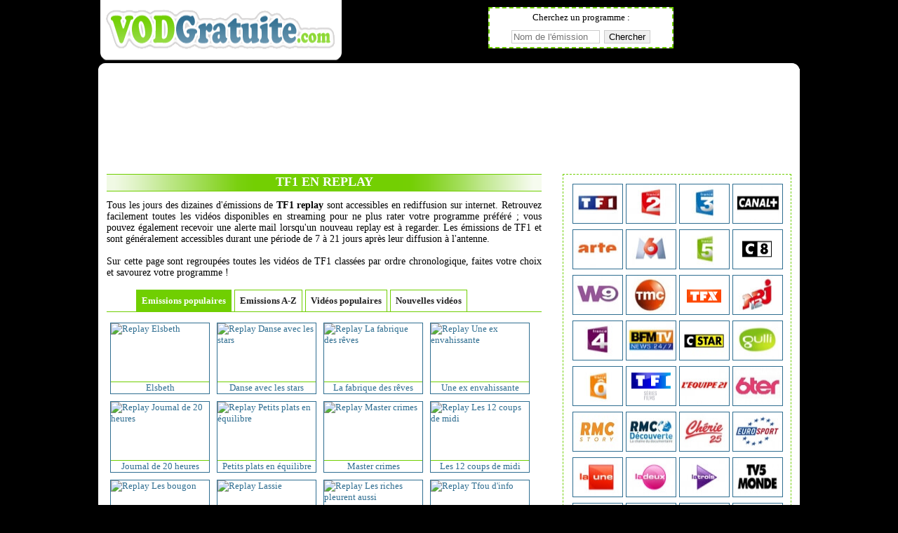

--- FILE ---
content_type: text/html; charset=ISO-8859-15
request_url: http://www.vodgratuite.com/revoir-emissions-tf1
body_size: 16836
content:
<!DOCTYPE html>
<html xmlns="https://www.w3.org/1999/xhtml" xml:lang="fr" lang="fr">
<head>
<title>TF1 en replay : revoir toutes les émissions</title>
<meta name="description" content="Revoir toutes les vidéos des émissions de TF1 en replay et en streaming sur internet gratuitement, facilement et légalement avec VOD Gratuite. "/>
<meta name="Robots" content="index, follow"/>
<meta name="verify-v1" content="aee07oVREuzamC0SWnd9AM3PbfpvSzq6j3ZYFr9wDuE="/>
<meta name=viewport content="width=device-width, initial-scale=1">
<style>body{padding:0;margin:0;background:#000;font:small Georgia,serif;_font:x-small}#header{clear:both}h1{font-size:18px;color:#fff;text-align:center;padding-bottom:2px;border-top:1px solid #70cf01;border-bottom:1px solid #70cf01;background-image:url(https://www.vodgratuite.com/new/test.png);background-repeat:repeat-y}#MINIATURE{float:left;width:140px;height:100px;margin-bottom:15px;position:relative;margin:5px;border:1px solid #2f6e91}#MINIATURE img{padding:0;margin:0;border:0;width:140px;height:100px}#MINIATURE a{text-decoration:none;color:#2f6e91}.lien{background-color:#fff;width:140px;position:absolute;background-color:#fff;padding:0;bottom:0;margin:0;text-align:center;border-top:1px solid #70cf01}#sommaire{float:right;padding:10px;margin-top:12px;width:304px;border:1px dashed #70cf01;text-align:center}#sommaire img{border:1px solid #2f6e91;width:70px;height:55px}#a{margin:0 auto 0 auto;width:1000px;clear:both}a{text-decoration:none;color:#2f6e91}#header ul{padding:10px 20px 0;list-style:none}#header li{font-size:14px;float:left;background:url(https://www.vodgratuite.com/new/left.png) no-repeat left top;margin-left:5px;padding:0 0 0 10px}#header a{display:block;background:url(https://www.vodgratuite.com/new/right.png) no-repeat right top;padding:5px 15px 4px 6px;text-decoration:none;font-weight:bold;color:#ddd}#header a:hover{color:#fff}#listing h3{font-size:13px;padding:0;margin:0;text-decoration:none;color:#2f6e91}.listing h3{font-size:13px;padding:0;margin:0;text-decoration:none;color:#2f6e91}#listingTV{position:relative;border-top:1px solid #70cf01;border-left:1px solid #e3e3e3;border-right:1px solid #e3e3e3;border-bottom:1px solid #e3e3e3;margin:0 0 10px 0;padding:0}.diff{background:#70cf01;margin-top:0;padding:2px 5px 2px 5px;background-image:url(https://www.vodgratuite.com/Images/cnr.mask.white.br.png);background-position:right bottom;background-repeat:no-repeat;font-size:12px}.chaine{padding:2px 5px;margin-top:0;border-right:1px solid gray;text-transform:capitalize;font-size:10px}.chaine a{text-decoration:none;color:#2f6e91}#listingTV h3{margin:10px 0}#listingTV h3 a{text-decoration:none;color:#2f6e91}#listingTV img{height:90px;width:150px;margin:5px;float:left;border:1px solid #000}#listingTV h2{font-size:13px;margin-bottom:3px;margin-top:5px}.description{clear:both;padding-top:15px}input{margin-left:1%;border:#ccc 1px solid}#champ{width:150px}input:hover{border:#999 1px solid;background-color:#70cf01;color:#fff}#champ:hover{background-color:#def;color:#000}#search{float:right;text-align:center;margin-right:180px;width:250px;margin-top:10px;padding:5px;border:2px dashed #70cf01;background-color:#fff}.agile_carousel img{border:0}.agile_carousel p,.agile_carousel ul,.agile_carousel ul li{margin:0;padding:0}.agile_carousel{position:relative;overflow:hidden;font-family:Arial,Helvetica,sans-serif;font-size:11px}.agile_carousel .slides{position:absolute;top:0;left:0}.agile_carousel .slide{float:left}.agile_carousel .control_set{position:absolute;z-index:4000}.agile_carousel .button_container{z-index:5000}.agile_carousel .ac_hover{cursor:text}.agile_carousel .ac_selected{}.agile_carousel .ac_disabled{}.slide_button{z-index:5000;cursor:pointer;display:block;background-position:0 0;background-repeat:no-repeat;position:relative}.previous_button{}.next_button{}.hover_previous_button{}.hover_next_button{}.agile_carousel .numbered_buttons_container{}.agile_carousel .numbered_button{float:left}.agile_carousel .grouped_numbered_buttons_container{}.agile_carousel .grouped_numbered_button{float:left}.agile_carousel .content_buttons_container{}.agile_carousel .content_button{}.agile_carousel .thumbnail_buttons_container{}.agile_carousel .thumbnail_button{}.current_slide_number{cursor:text}.slide_count{cursor:text}#basic_slideshow .caption{display:none}#multiple_slides_visible .agile_carousel{overflow:hidden;-moz-box-shadow:0 0 4px #dfdfdf;-webkit-box-shadow:0 0 0 #dfdfdf;box-shadow:0 0 4px #dfdfdf}#multiple_slides_visible .slides{margin-top:28px}#multiple_slides_visible .slide_inner{text-align:center}#multiple_slides_visible .slide_inner{overflow:hidden;-webkit-border-radius:5px;-moz-border-radius:5px;border-radius:5px;border:1px solid #cfcece;background-color:#fff;text-align:center;width:144px;height:105px;margin:0 auto;position:relative}#multiple_slides_visible .photo_link{width:160px;height:111px;overflow:hidden;display:block;margin:0 auto 4px}#multiple_slides_visible .photo{width:160px;height:120px;border-width:0 0 1px 0;border-style:solid;border-color:#ccc}#multiple_slides_visible .caption:link,#multiple_slides_visible .caption:visited,#multiple_slides_visible .caption:hover{color:#333;text-decoration:none;background-color:#fff}#multiple_slides_visible .caption:hover{text-decoration:none}.caption{position:absolute;padding:0;margin:0 auto;margin-top:-28px;margin-left:4px;text-align:center;border:1px solid #70cf01;width:134px;height:16px;display:block;padding:3px 0;background-color:#fff}#multiple_slides_visible .persistent_content{position:absolute;top:2px;left:12px;font-size:14px;text-shadow:0 1px 1px #ccc;color:#b5b5b5}#multiple_slides_visible .control_set_1{float:right;position:relative;margin:4px 6px 0}#multiple_slides_visible .previous_next_button{width:16px;height:16px;overflow:hidden;text-indent:1000px;background-image:url(https://www.vodgratuite.com/Pages/slider/images/sprite_ac_normal.png);background-color:#ccc;border:1px solid #cfcece;-webkit-border-radius:5px;-moz-border-radius:5px;border-radius:5px;background-color:#fff;-moz-box-shadow:0 0 2px #dfdfdf;-webkit-box-shadow:0 0 0 #dfdfdf;box-shadow:0 0 2px #dfdfdf}#multiple_slides_visible .previous_button{background-position:4px 3px}#multiple_slides_visible .next_button{background-position:-44px 3px}#multiple_slides_visible .previous_next_button:hover{background-color:#f7f7f7}#multiple_slides_visible .previous_button:hover{background-image:url(https://www.vodgratuite.com/Pages/slider/images/sprite_ac_hover.png)}#multiple_slides_visible .next_button:hover{background-image:url(https://www.vodgratuite.com/Pages/slider/images/sprite_ac_hover.png)}#multiple_slides_visible .control_set_1 .ac_disabled{background-image:url(https://www.vodgratuite.com/Pages/slider/images/sprite_ac_disabled.png)}#multiple_slides_visible .control_set_2{float:right;position:relative;margin:8px 0 0 0}#multiple_slides_visible .slide_button{float:left}#multiple_slides_visible .group_numbered_buttons_container{float:left;margin-right:14px}#multiple_slides_visible .group_numbered_button{color:#000;padding:0 2px;font-size:12px;margin-right:2px;background-image:url(https://www.vodgratuite.com/Pages/slider/images/sprite_ac_normal.png);background-position:-95px 0;width:10px;height:10px;overflow:hidden;text-indent:1000px;background-color:transparent}#multiple_slides_visible .group_numbered_button:hover,#multiple_slides_visible .group_numbered_buttons_container .ac_selected{background-image:url(https://www.vodgratuite.com/Pages/slider/images/sprite_ac_hover.png)}#flavor_3 .agile_carousel{overflow:hidden;-moz-box-shadow:0 0 4px #dfdfdf;-webkit-box-shadow:0 0 0 #dfdfdf;box-shadow:0 0 4px #dfdfdf}#flavor_3 .caption{display:none}#flavor_3 .control_set_1{position:absolute;right:0;top:0;width:208px;height:224px;color:#fff}#flavor_3 .content_button{width:208px;height:44px}#flavor_3 .content_button_inner p{float:left}#flavor_3 .content_buttons_container .ac_selected{background-image:url(https://www.vodgratuite.com/Pages/slider/images/sprite_ac_normal.png);background-position:-244px 0}#flavor_3 .content_button p{opacity:1;vertical-align:auto;float:left;padding-right:5px;width:138px}#flavor_3 .content_button_inner{background-color:#333;width:189px;height:43px;border-bottom:1px solid #000;opacity:.8;float:right}#flavor_3 .ac_selected .content_button_inner,#flavor_3 .ac_selected .content_button_inner:hover{opacity:.95}#flavor_3 .content_button_inner:hover{opacity:.9}#flavor_3 .content_button img{opacity:1}#flavor_3 .content_button .thumb{width:37px;height:37px;overflow:hidden;float:left;border:1px solid #000;margin:3px 3px 0 3px}#footer{clear:both;margin:0 auto;background-color:gray;width:1000px;padding-top:7px;background-image:url(https://www.vodgratuite.com/Images/footer.png);background-repeat:repeat-x}.footex{border-left:1px solid #70cf01;float:left;width:300px;display:inline;text-align:left;padding:0;margin:0;margin-left:20px;padding-top:10px}.footex p{height:20px;margin:0;padding:0;padding-left:20px}.footex a{text-decoration:none;color:#000;margin:15px}.footex a:hover{background-color:#70cf01}.footey{float:right;width:360px;padding-top:35px;text-align:center}#slide{float:left;width:972px;margin-left:4px;height:138px;text-align:center}#content{background-color:#fff;width:980px;padding:0 10px}#home{float:left;width:620px;font:small Georgia,serif}@media all and (max-width:1024px){#home{float:left;width:310px;font:small Georgia,serif}#content{background-color:#fff;width:98%;padding:0 10px}body{padding:0;margin:0;background:#000;font:small Georgia,serif;_font:x-small}h1{font-size:18px;color:#fff;text-align:center;padding-bottom:2px;border-top:1px solid #70cf01;border-bottom:1px solid #70cf01}#MINIATURE{float:left;width:140px;height:100px;margin-bottom:15px;position:relative;margin:5px;border:1px solid #2f6e91}#MINIATURE img{padding:0;margin:0;border:0;width:140px;height:100px}#MINIATURE a{text-decoration:none;color:#2f6e91}.lien{background-color:#fff;width:140px;position:absolute;background-color:#fff;padding:0;bottom:0;margin:0;text-align:center;border-top:1px solid #70cf01}#sommaire{float:right;padding:10px;margin-top:12px;width:304px;border:1px dashed #70cf01;text-align:center}#sommaire img{border:1px solid #2f6e91;width:70px;height:55px}#a{margin:0 auto 0 auto;width:100%;clear:both}a{text-decoration:none;color:#2f6e91}#listing h3{font-size:13px;padding:0;margin:0;text-decoration:none;color:#2f6e91}.listing h3{font-size:13px;padding:0;margin:0;text-decoration:none;color:#2f6e91}#listingTV{position:relative;border-top:1px solid #70cf01;border-left:1px solid #e3e3e3;border-right:1px solid #e3e3e3;border-bottom:1px solid #e3e3e3;margin:0 0 10px 0;padding:0}.diff{background:#70cf01;margin-top:0;padding:2px 5px 2px 5px;background-image:url(https://www.vodgratuite.com/Images/cnr.mask.white.br.png);background-position:right bottom;background-repeat:no-repeat;font-size:12px}.chaine{padding:2px 5px;margin-top:0;border-right:1px solid gray;text-transform:capitalize;font-size:10px}.chaine a{text-decoration:none;color:#2f6e91}#listingTV h3{margin:10px 0}#listingTV h3 a{text-decoration:none;color:#2f6e91}#listingTV img{height:90px;width:150px;margin:5px;float:left;border:1px solid #000}#listingTV h2{font-size:13px;margin-bottom:3px;margin-top:5px}.description{clear:both;padding-top:15px}input{margin-left:1%;border:#ccc 1px solid}#footer{display:none}.footey{float:right;width:360px;padding-top:35px;text-align:center}#header{display:none}#search{display:none}#slide{display:none}}</style>
<meta property="fb:admins" content="1625965857"/>
<link rel="shortcut icon" type="image/x-icon" href="https://www.vodgratuite.com/favicon.ico"/>
<link rel="apple-touch-icon" href="https://www.vodgratuite.com/Images/favicon.png"/>
<link href="https://plus.google.com/104106935123484779564" rel="publisher"/>
<meta http-equiv="Content-Type" content="text/html; charset=ISO-8859-15"/>

<script async src="https://www.googletagmanager.com/gtag/js?id=G-9NF4ZSJ2CQ"></script>
<script>window.dataLayer=window.dataLayer||[];function gtag(){dataLayer.push(arguments);}gtag('js',new Date());gtag('config','G-9NF4ZSJ2CQ');</script>


</head>
<body>

<div id="a"><a href="https://www.vodgratuite.com"><img src="https://www.vodgratuite.com/new/logo.png" width="350" height="80" style="border:0;float:left;height:90px;" alt="VOD Gratuite : voir ou revoir les émissions TV en replay sur internet" title="VOD Gratuite : voir ou revoir les émissions TV en replay sur internet"/></a>
	<div id="search">
<form action="https://www.vodgratuite.com/rechercher" method="post">
<p style="padding-bottom:10px;margin:0px;">Cherchez un programme : </p>
<input id="champ" type="text" name="rech" style="width:120px;margin:0px;" placeholder="Nom de l'émission"/>
<input type="submit" value="Chercher"/>
</form>
</div>


<div style="clear:both;background:url(https://www.vodgratuite.com/new/xtop.png.pagespeed.ic.zhV5RcWJM8.webp) no-repeat;height:8px"></div>
<div id="content">
<div id="slide">
<div class="slideshow" id="multiple_slides_visible"></div>

</div>
<div style="clear:both;padding: 0 2px;">


<div id="sommaire">
<table>
<tr>
<td><a href="https://www.vodgratuite.com/revoir-emissions-tf1"><img src="https://leadersite.fr/logo/tf1.png" alt="Revoir les émissions de TF1" title="Revoir les émissions de TF1"/></a></td><td><a href="https://www.vodgratuite.com/revoir-emissions-france2"><img src="https://leadersite.fr/logo/france2.png" alt="Revoir les émissions de France 2" title="Revoir les émissions de France 2"/></a></td><td><a href="https://www.vodgratuite.com/revoir-emissions-france3"><img src="https://leadersite.fr/logo/france3.png" alt="Revoir les émissions de France 3" title="Revoir les émissions de France 3"/></a></td><td><a href="https://www.vodgratuite.com/revoir-emissions-canalplus"><img src="https://leadersite.fr/logo/canal.png" alt="Revoir les émissions de Canal+" title="Revoir les émissions de Canal+"/></a></td></tr><tr><td><a href="https://www.vodgratuite.com/revoir-emissions-arte"><img src="https://leadersite.fr/logo/arte.png" alt="Revoir les émissions de Arte" title="Revoir les émissions de Arte"/></a></td><td><a href="https://www.vodgratuite.com/revoir-emissions-m6"><img src="https://leadersite.fr/logo/m6.png" alt="Revoir les émissions de M6" title="Revoir les émissions de M6"/></a></td><td><a href="https://www.vodgratuite.com/revoir-emissions-france5"><img src="https://leadersite.fr/logo/france5.png" alt="Revoir les émissions de France 5" title="Revoir les émissions de France 5"/></a></td><td><a href="https://www.vodgratuite.com/revoir-emissions-c8"><img src="https://leadersite.fr/logo/c8.png" alt="Revoir les émissions de C8" title="Revoir les émissions de C8"/></a></td></tr><tr><td><a href="https://www.vodgratuite.com/revoir-emissions-w9"><img src="https://leadersite.fr/logo/w9.png" alt="Revoir les émissions de W9" title="Revoir les émissions de W9"/></a></td><td><a href="https://www.vodgratuite.com/revoir-emissions-tmc"><img src="https://leadersite.fr/logo/tmc.png" alt="Revoir les émissions de TMC" title="Revoir les émissions de TMC"/></a></td><td><a href="https://www.vodgratuite.com/revoir-emissions-tfx"><img src="https://leadersite.fr/logo/tfx.png" alt="Revoir les émissions de TFX" title="Revoir les émissions de TFX"/></a></td><td><a href="https://www.vodgratuite.com/revoir-emissions-nrj12"><img src="https://leadersite.fr/logo/nrj12.png" alt="Revoir les émissions de NRJ12" title="Revoir les émissions de NRJ12"/></a></td></tr><tr><td><a href="https://www.vodgratuite.com/revoir-emissions-france4"><img src="https://leadersite.fr/logo/france4.png" alt="Revoir les émissions de France 4" title="Revoir les émissions de France 4"/></a></td><td><a href="https://www.vodgratuite.com/revoir-emissions-bfmtv"><img src="https://leadersite.fr/logo/bfmtv.png" alt="Revoir les émissions de BFMTV" title="Revoir les émissions de BFMTV"/></a></td><td><a href="https://www.vodgratuite.com/revoir-emissions-cstar"><img src="https://leadersite.fr/logo/cstar.png" alt="Revoir les émissions de CStar" title="Revoir les émissions de CStar"/></a></td><td><a href="https://www.vodgratuite.com/revoir-emissions-gulli"><img src="https://leadersite.fr/logo/gulli.png" alt="Revoir les émissions de Gulli" title="Revoir les émissions de Gulli"/></a></td></tr><tr><td><a href="https://www.vodgratuite.com/revoir-emissions-franceo"><img src="https://leadersite.fr/logo/franceo.png" alt="Revoir les émissions de France O" title="Revoir les émissions de France O"/></a></td><td><a href="https://www.vodgratuite.com/revoir-emissions-tf1sf"><img src="https://leadersite.fr/logo/tf1sf.png" alt="Revoir les émissions de TF1 Séries Films" title="Revoir les émissions de TF1 Séries Films"/></a></td><td><a href="https://www.vodgratuite.com/revoir-emissions-lequipe21"><img src="https://leadersite.fr/logo/lequipe21.png" alt="Revoir les émissions de L'équipe 21" title="Revoir les émissions de L'équipe 21"/></a></td><td><a href="https://www.vodgratuite.com/revoir-emissions-6ter"><img src="https://leadersite.fr/logo/6ter.png" alt="Revoir les émissions de 6Ter" title="Revoir les émissions de 6Ter"/></a></td></tr><tr><td><a href="https://www.vodgratuite.com/revoir-emissions-rmcstory"><img src="https://leadersite.fr/logo/rmcstory.png" alt="Revoir les émissions de RMC Story" title="Revoir les émissions de RMC Story"/></a></td><td><a href="https://www.vodgratuite.com/revoir-emissions-rmcdecouverte"><img src="https://leadersite.fr/logo/rmc.png" alt="Revoir les émissions de RMC Découverte" title="Revoir les émissions de RMC Découverte"/></a></td><td><a href="https://www.vodgratuite.com/revoir-emissions-cherie25"><img src="https://leadersite.fr/logo/cherie25.png" alt="Revoir les émissions de Chérie25" title="Revoir les émissions de Chérie25"/></a></td><td><a href="https://www.vodgratuite.com/revoir-emissions-eurosport"><img src="https://leadersite.fr/logo/eurosport.png" alt="Revoir les émissions de Eurosport" title="Revoir les émissions de Eurosport"/></a></td></tr><tr><td><a href="https://www.vodgratuite.com/revoir-emissions-laune"><img src="https://leadersite.fr/logo/laune.png" alt="Revoir les émissions de La Une" title="Revoir les émissions de La Une"/></a></td><td><a href="https://www.vodgratuite.com/revoir-emissions-ladeux"><img src="https://leadersite.fr/logo/ladeux.png" alt="Revoir les émissions de La Deux" title="Revoir les émissions de La Deux"/></a></td><td><a href="https://www.vodgratuite.com/revoir-emissions-latrois"><img src="https://leadersite.fr/logo/latrois.png" alt="Revoir les émissions de La Trois" title="Revoir les émissions de La Trois"/></a></td><td><a href="https://www.vodgratuite.com/revoir-emissions-tv5monde"><img src="https://leadersite.fr/logo/tv5.png" alt="Revoir les émissions de TV5 Monde" title="Revoir les émissions de TV5 Monde"/></a></td></tr><tr><td><a href="https://www.vodgratuite.com/revoir-emissions-rts"><img src="https://leadersite.fr/logo/rts.png" alt="Revoir les émissions de RTS" title="Revoir les émissions de RTS"/></a></td><td><a href="https://www.vodgratuite.com/revoir-emissions-beinsports"><img src="https://leadersite.fr/logo/bein.png" alt="Revoir les émissions de Bein Sports" title="Revoir les émissions de Bein Sports"/></a></td><td><a href="https://www.vodgratuite.com/revoir-emissions-bfmbusiness"><img src="https://leadersite.fr/logo/bfmbusiness.png" alt="Revoir les émissions de BFM Business" title="Revoir les émissions de BFM Business"/></a></td><td><a href="https://www.vodgratuite.com/revoir-emissions-rmcsport"><img src="https://leadersite.fr/logo/rmcsport.png" alt="Revoir les émissions de RMC Sport TV" title="Revoir les émissions de RMC Sport TV"/></a></td></tr><tr><td><a href="https://www.vodgratuite.com/revoir-emissions-xtra"><img src="https://leadersite.fr/logo/xtra.png" alt="Revoir les émissions de Xtra" title="Revoir les émissions de Xtra"/></a></td><td><a href="https://www.vodgratuite.com/revoir-emissions-rtbf"><img src="https://leadersite.fr/logo/rtbf.png" alt="Revoir les émissions de RTBF" title="Revoir les émissions de RTBF"/></a></td><td><a href="https://www.vodgratuite.com/revoir-emissions-rtl"><img src="https://leadersite.fr/logo/rtl.png" alt="Revoir les émissions de RTL TIV" title="Revoir les émissions de RTL TIV"/></a></td><td><a href="https://www.vodgratuite.com/revoir-emissions-radiocanadatele"><img src="https://leadersite.fr/logo/radiocanadatele.png" alt="Revoir les émissions de Radio Canada Télé" title="Revoir les émissions de Radio Canada Télé"/></a></td></tr><tr><td><a href="https://www.vodgratuite.com/revoir-emissions-ctv"><img src="https://leadersite.fr/logo/ctv.png" alt="Revoir les émissions de CTV" title="Revoir les émissions de CTV"/></a></td><td><a href="https://www.vodgratuite.com/revoir-emissions-tva"><img src="https://leadersite.fr/logo/tva.png" alt="Revoir les émissions de TVA" title="Revoir les émissions de TVA"/></a></td></tr>
<tr>
<td><a href="https://direct.vodgratuite.com/ligue1/"><img src="https://leadersite.fr/logo/l1.png" height="95" width="72" alt="Regarder les matchs de Ligue1" title="Regarder les matchs de Ligue1"/></a></td>
<td><a href="https://direct.vodgratuite.com/ligue2/"><img src="https://leadersite.fr/logo/ligue2.png" height="95" width="72" alt="Regarder les matchs de Ligue2" title="Regarder les matchs de Ligue2"/></a></td>
<td><a href="https://direct.vodgratuite.com/top14/"><img src="https://leadersite.fr/logo/top14.png" height="95" width="72" alt="Regarder les matchs de Top 14" title="Regarder les matchs de Top 14"/></a></td>
<td></td>
</tr>
<tr><td colspan="4" style="border:1px solid #2F6E91;padding:10px;margin:2px 0;"><a href="https://www.vodgratuite.com/revoir-emissions-recentes">Emissions les plus récentes</a></td></tr>
<tr><td colspan="4" style="border:1px solid #2F6E91;padding:10px;margin:2px 0;"><a href="https://www.vodgratuite.com/emissions-par-ordre-alphabetique">Emissions par ordre alphabétique</a></td></tr>
</table>


</div>







<div id="home">
<script type="text/javascript" src="https://ajax.googleapis.com/ajax/libs/jquery/2.1.3/jquery.min.js"></script><div id="listing"><h1 style="text-transform:uppercase;">TF1 en replay</h1><div style='text-align:justify;font-size:14px'>Tous les jours des dizaines d'émissions de <strong>TF1 replay</strong> sont accessibles en rediffusion sur internet. 
Retrouvez facilement toutes les vidéos disponibles en streaming pour ne plus rater votre programme préféré ; vous pouvez également recevoir une alerte mail lorsqu'un nouveau replay est à regarder.
Les émissions de TF1 et sont généralement accessibles durant une période de 7 à 21 jours après leur diffusion à l'antenne.<br/>
<br/>Sur cette page sont regroupées toutes les vidéos de TF1 classées par ordre chronologique, faites votre choix et savourez votre programme !<br/><br/></div>
<div class='container'>
<div class='column span-24 last' id='tab-set'>
<style>.tabs{border-bottom:1px solid #70cf01;height:auto;margin:0 0 .75em 0;overflow:auto}.tabs li{border-bottom:none;float:left;list-style-type:none;margin:0 2px;padding:0}.tabs li a{border:1px solid #70cf01;border-bottom:none;color:#222;cursor:pointer;display:block;float:left;font-weight:bold;padding:7px 7px}.tabs li a:focus,.tabs li a:hover,.tabs li a.selected{color:#fff;background-color:#70cf01;outline:none}</style>
	<ul class='tabs'>
		<li><a href='#text1' class=selected>Emissions populaires</a></li>
		<li><a href='#text2'>Emissions A-Z</a></li>
		<li><a href='#text3'>Vidéos populaires</a></li>
		<li><a href='#text4'>Nouvelles vidéos</a></li>
	</ul>
	
	<div id='text1'>
<div id="MINIATURE">
<a href="https://www.vodgratuite.com/revoir-elsbeth-replay" title="Elsbeth"><img data-src="https://photos.tf1.fr/330/186/avant-premiere-elsbeth-s02-e19-la-liste-de-ses-folies-2751bf-56421b-0@1x.jpg" src="https://www.vodgratuite.com/new/logo.png" alt="Replay Elsbeth"></a><p class="lien"><a href="https://www.vodgratuite.com/revoir-elsbeth-replay">Elsbeth</a></p>
</div><div id="MINIATURE">
<a href="https://www.vodgratuite.com/revoir-danse-avec-les-stars-replay" title="Danse avec les stars"><img data-src="https://photos.tf1.fr/330/186/danse-avec-les-stars-emission-2-partie-1-du-30-janvier-2026-ea7730-aa9571-0@1x.jpg" src="https://www.vodgratuite.com/new/logo.png" alt="Replay Danse avec les stars"></a><p class="lien"><a href="https://www.vodgratuite.com/revoir-danse-avec-les-stars-replay">Danse avec les stars</a></p>
</div><div id="MINIATURE">
<a href="https://www.vodgratuite.com/revoir-la-fabrique-des-reves-replay" title="La fabrique des rêves"><img data-src="https://photos.tf1.fr/330/186/la-fabrique-des-reves-b05980-dcebab-0@1x.jpg" src="https://www.vodgratuite.com/new/logo.png" alt="Replay La fabrique des rêves"></a><p class="lien"><a href="https://www.vodgratuite.com/revoir-la-fabrique-des-reves-replay">La fabrique des rêves</a></p>
</div><div id="MINIATURE">
<a href="https://www.vodgratuite.com/revoir-une-ex-envahissante-replay" title="Une ex envahissante"><img data-src="https://photos.tf1.fr/330/186/une-ex-envahissante-8f0a8d-031f22-0@1x.jpg" src="https://www.vodgratuite.com/new/logo.png" alt="Replay Une ex envahissante"></a><p class="lien"><a href="https://www.vodgratuite.com/revoir-une-ex-envahissante-replay">Une ex envahissante</a></p>
</div><div id="MINIATURE">
<a href="https://www.vodgratuite.com/revoir-journal-de-20-heures-replay" title="Journal de 20 heures"><img data-src="https://photos.tf1.fr/330/186/program-card-landscape-2dd84a-3eb9b9-0@1x.jpg" src="https://www.vodgratuite.com/new/logo.png" alt="Replay Journal de 20 heures"></a><p class="lien"><a href="https://www.vodgratuite.com/revoir-journal-de-20-heures-replay">Journal de 20 heures</a></p>
</div><div id="MINIATURE">
<a href="https://www.vodgratuite.com/revoir-petits-plats-en-equilibre-replay" title="Petits plats en équilibre"><img data-src="https://photos.tf1.fr/330/186/galette-de-riz-comme-une-complete-2b1d60-027222-0@1x.jpg" src="https://www.vodgratuite.com/new/logo.png" alt="Replay Petits plats en équilibre"></a><p class="lien"><a href="https://www.vodgratuite.com/revoir-petits-plats-en-equilibre-replay">Petits plats en équilibre</a></p>
</div><div id="MINIATURE">
<a href="https://www.vodgratuite.com/revoir-master-crimes-replay" title="Master crimes"><img data-src="https://photos.tf1.fr/330/186/master-crimes-s03-e06-dites-le-avec-des-fleurs-d10d8b-514a21-0@1x.jpg" src="https://www.vodgratuite.com/new/logo.png" alt="Replay Master crimes"></a><p class="lien"><a href="https://www.vodgratuite.com/revoir-master-crimes-replay">Master crimes</a></p>
</div><div id="MINIATURE">
<a href="https://www.vodgratuite.com/revoir-les-12-coups-de-midi-replay" title="Les 12 coups de midi"><img data-src="https://photos.tf1.fr/330/186/les-12-coups-de-midi-du-28-janvier-2026-ef9b24-5edc38-0@1x.jpg" src="https://www.vodgratuite.com/new/logo.png" alt="Replay Les 12 coups de midi"></a><p class="lien"><a href="https://www.vodgratuite.com/revoir-les-12-coups-de-midi-replay">Les 12 coups de midi</a></p>
</div><div id="MINIATURE">
<a href="https://www.vodgratuite.com/revoir-les-bougon-replay" title="Les bougon"><img data-src="https://photos.tf1.fr/330/186/les-bougon-s01-e05-journee-de-reve-0500e9-936e04-0@1x.jpg" src="https://www.vodgratuite.com/new/logo.png" alt="Replay Les bougon"></a><p class="lien"><a href="https://www.vodgratuite.com/revoir-les-bougon-replay">Les bougon</a></p>
</div><div id="MINIATURE">
<a href="https://www.vodgratuite.com/revoir-lassie-replay" title="Lassie"><img data-src="https://photos.tf1.fr/330/186/lassie-petit-grizzly-f8e3ea-ccc436-0@1x.jpg" src="https://www.vodgratuite.com/new/logo.png" alt="Replay Lassie"></a><p class="lien"><a href="https://www.vodgratuite.com/revoir-lassie-replay">Lassie</a></p>
</div><div id="MINIATURE">
<a href="https://www.vodgratuite.com/revoir-les-riches-pleurent-aussi-replay" title="Les riches pleurent aussi"><img data-src="https://photos.tf1.fr/330/186/les-riches-pleurent-aussi-s01-e60-49c573-faf756-0@1x.jpg" src="https://www.vodgratuite.com/new/logo.png" alt="Replay Les riches pleurent aussi"></a><p class="lien"><a href="https://www.vodgratuite.com/revoir-les-riches-pleurent-aussi-replay">Les riches pleurent aussi</a></p>
</div><div id="MINIATURE">
<a href="https://www.vodgratuite.com/revoir-tfou-dinfo-replay" title="Tfou d'info"><img data-src="https://photos.tf1.fr/330/186/tfou-dinfo-du-28-janvier-2026-d4a1f7-87b332-0@1x.jpg" src="https://www.vodgratuite.com/new/logo.png" alt="Replay Tfou d'info"></a><p class="lien"><a href="https://www.vodgratuite.com/revoir-tfou-dinfo-replay">Tfou d'info</a></p>
</div><div id="MINIATURE">
<a href="https://www.vodgratuite.com/revoir-une-mere-diabolique-replay" title="Une mère diabolique"><img data-src="https://photos.tf1.fr/330/186/une-mere-diabolique-1-2f7f5b-80bb24-0@1x.jpg" src="https://www.vodgratuite.com/new/logo.png" alt="Replay Une mère diabolique"></a><p class="lien"><a href="https://www.vodgratuite.com/revoir-une-mere-diabolique-replay">Une mère diabolique</a></p>
</div><div id="MINIATURE">
<a href="https://www.vodgratuite.com/revoir-journal-de-13-heures-replay" title="Journal de 13 heures"><img data-src="https://photos.tf1.fr/330/186/program-card-landscape-6551b3-07fb73-0@1x.jpg" src="https://www.vodgratuite.com/new/logo.png" alt="Replay Journal de 13 heures"></a><p class="lien"><a href="https://www.vodgratuite.com/revoir-journal-de-13-heures-replay">Journal de 13 heures</a></p>
</div><div id="MINIATURE">
<a href="https://www.vodgratuite.com/revoir-star-academy-replay" title="Star academy"><img data-src="https://photos.tf1.fr/330/186/quotidienne-101-du-28-janvier-2026-478a09-a0a001-0@1x.jpg" src="https://www.vodgratuite.com/new/logo.png" alt="Replay Star academy"></a><p class="lien"><a href="https://www.vodgratuite.com/revoir-star-academy-replay">Star academy</a></p>
</div><div id="MINIATURE">
<a href="https://www.vodgratuite.com/revoir-ici-tout-commence-replay" title="Ici tout commence"><img data-src="https://photos.tf1.fr/330/186/avant-premiere-ici-tout-commence-du-30-janvier-2026-episode-1362-b71700-0b5856-0@1x.jpg" src="https://www.vodgratuite.com/new/logo.png" alt="Replay Ici tout commence"></a><p class="lien"><a href="https://www.vodgratuite.com/revoir-ici-tout-commence-replay">Ici tout commence</a></p>
</div><div id="MINIATURE">
<a href="https://www.vodgratuite.com/revoir-amour-gloire-et-beaute-replay" title="Amour, gloire et beauté"><img data-src="https://photos.tf1.fr/330/186/amour-gloire-et-beaute-du-28-janvier-2026-ac5c22-029f08-0@1x.jpg" src="https://www.vodgratuite.com/new/logo.png" alt="Replay Amour, gloire et beauté"></a><p class="lien"><a href="https://www.vodgratuite.com/revoir-amour-gloire-et-beaute-replay">Amour, gloire et beauté</a></p>
</div><div id="MINIATURE">
<a href="https://www.vodgratuite.com/revoir-assassine-au-pied-de-lautel-replay" title="Assassiné au pied de l'autel"><img data-src="https://photos.tf1.fr/330/186/assassine-au-pied-de-lautel-27de7d-316750-0@1x.jpg" src="https://www.vodgratuite.com/new/logo.png" alt="Replay Assassiné au pied de l'autel"></a><p class="lien"><a href="https://www.vodgratuite.com/revoir-assassine-au-pied-de-lautel-replay">Assassiné au pied de l'autel</a></p>
</div><div id="MINIATURE">
<a href="https://www.vodgratuite.com/revoir-dragon-warriors-replay" title="Dragon warriors"><img data-src="https://photos.tf1.fr/330/186/dragon-warriors-2779e4-53c4f8-0@1x.jpg" src="https://www.vodgratuite.com/new/logo.png" alt="Replay Dragon warriors"></a><p class="lien"><a href="https://www.vodgratuite.com/revoir-dragon-warriors-replay">Dragon warriors</a></p>
</div><div id="MINIATURE">
<a href="https://www.vodgratuite.com/revoir-euromillions---my-million-replay" title="Euromillions - my million"><img data-src="https://photos.tf1.fr/330/186/vignette-16-9-euromillions-2023-9db046-730f23-0@1x.jpg" src="https://www.vodgratuite.com/new/logo.png" alt="Replay Euromillions - my million"></a><p class="lien"><a href="https://www.vodgratuite.com/revoir-euromillions---my-million-replay">Euromillions - my million</a></p>
</div><div id="MINIATURE">
<a href="https://www.vodgratuite.com/revoir-grossesse-en-peril-replay" title="Grossesse en péril"><img data-src="https://photos.tf1.fr/330/186/grossesse-en-peril-63b42e-90d053-0@1x.jpg" src="https://www.vodgratuite.com/new/logo.png" alt="Replay Grossesse en péril"></a><p class="lien"><a href="https://www.vodgratuite.com/revoir-grossesse-en-peril-replay">Grossesse en péril</a></p>
</div><div id="MINIATURE">
<a href="https://www.vodgratuite.com/revoir-robin-des-bois--malice-a-sherwood-replay" title="Robin des bois : malice à sherwood"><img data-src="https://photos.tf1.fr/330/186/robin-des-bois-leau-du-prince-1e43cd-f58463-0@1x.jpg" src="https://www.vodgratuite.com/new/logo.png" alt="Replay Robin des bois : malice à sherwood"></a><p class="lien"><a href="https://www.vodgratuite.com/revoir-robin-des-bois--malice-a-sherwood-replay">Robin des bois : malice à sherwood</a></p>
</div><div id="MINIATURE">
<a href="https://www.vodgratuite.com/revoir-lamour-invincible-replay" title="L'amour invincible"><img data-src="https://photos.tf1.fr/330/186/lamour-invincible-s01-e48-a66ba2-85d64a-0@1x.jpg" src="https://www.vodgratuite.com/new/logo.png" alt="Replay L'amour invincible"></a><p class="lien"><a href="https://www.vodgratuite.com/revoir-lamour-invincible-replay">L'amour invincible</a></p>
</div><div id="MINIATURE">
<a href="https://www.vodgratuite.com/revoir-chroniques-criminelles-replay" title="Chroniques criminelles"><img data-src="https://photos.tf1.fr/330/186/chroniques-criminelles-laffaire-christelle-bletry-123-coups-de-couteau-pour-20-ans-de-mystere-930238-f28214-0@1x.jpg" src="https://www.vodgratuite.com/new/logo.png" alt="Replay Chroniques criminelles"></a><p class="lien"><a href="https://www.vodgratuite.com/revoir-chroniques-criminelles-replay">Chroniques criminelles</a></p>
</div></div>
	<div id='text2'>
<div id="MINIATURE">
<a href="https://www.vodgratuite.com/revoir-1923-replay" title="1923"><img data-src="https://photos.tf1.fr/330/186/1923-s01-e02-la-nature-est-reine-1-db0de8-090e6e-0@1x.jpg" src="https://www.vodgratuite.com/new/logo.png" alt="Replay 1923"></a><p class="lien"><a href="https://www.vodgratuite.com/revoir-1923-replay">1923</a></p>
</div><div id="MINIATURE">
<a href="https://www.vodgratuite.com/revoir-50-inside-replay" title="50' inside"><img data-src="https://photos.tf1.fr/330/186/50-inside-lactu-du-24-janvier-2026-4933cc-a20806-0@1x.jpg" src="https://www.vodgratuite.com/new/logo.png" alt="Replay 50' inside"></a><p class="lien"><a href="https://www.vodgratuite.com/revoir-50-inside-replay">50' inside</a></p>
</div><div id="MINIATURE">
<a href="https://www.vodgratuite.com/revoir-alpha-rift-replay" title="Alpha rift"><img data-src="https://photos.tf1.fr/330/186/alpha-rift-21c93b-0d574a-0@1x.jpg" src="https://www.vodgratuite.com/new/logo.png" alt="Replay Alpha rift"></a><p class="lien"><a href="https://www.vodgratuite.com/revoir-alpha-rift-replay">Alpha rift</a></p>
</div><div id="MINIATURE">
<a href="https://www.vodgratuite.com/revoir-american-sicario-replay" title="American sicario"><img data-src="https://photos.tf1.fr/330/186/american-sicario-bbd5a8-5f8bee-0@1x.jpg" src="https://www.vodgratuite.com/new/logo.png" alt="Replay American sicario"></a><p class="lien"><a href="https://www.vodgratuite.com/revoir-american-sicario-replay">American sicario</a></p>
</div><div id="MINIATURE">
<a href="https://www.vodgratuite.com/revoir-american-violence-replay" title="American violence"><img data-src="https://photos.tf1.fr/330/186/american-violence-dd2fcc-505e90-0@1x.jpg" src="https://www.vodgratuite.com/new/logo.png" alt="Replay American violence"></a><p class="lien"><a href="https://www.vodgratuite.com/revoir-american-violence-replay">American violence</a></p>
</div><div id="MINIATURE">
<a href="https://www.vodgratuite.com/revoir-amour-et-trahisons-replay" title="Amour et trahisons"><img data-src="https://photos.tf1.fr/330/186/amour-et-trahisons-ffc2db-85e221-0@1x.jpg" src="https://www.vodgratuite.com/new/logo.png" alt="Replay Amour et trahisons"></a><p class="lien"><a href="https://www.vodgratuite.com/revoir-amour-et-trahisons-replay">Amour et trahisons</a></p>
</div><div id="MINIATURE">
<a href="https://www.vodgratuite.com/revoir-amour-gloire-et-beaute-replay" title="Amour, gloire et beauté"><img data-src="https://photos.tf1.fr/330/186/amour-gloire-et-beaute-du-19-janvier-2026-f80e68-dbdc42-0@1x.jpg" src="https://www.vodgratuite.com/new/logo.png" alt="Replay Amour, gloire et beauté"></a><p class="lien"><a href="https://www.vodgratuite.com/revoir-amour-gloire-et-beaute-replay">Amour, gloire et beauté</a></p>
</div><div id="MINIATURE">
<a href="https://www.vodgratuite.com/revoir-assassine-au-pied-de-lautel-replay" title="Assassiné au pied de l'autel"><img data-src="https://photos.tf1.fr/330/186/assassine-au-pied-de-lautel-27de7d-316750-0@1x.jpg" src="https://www.vodgratuite.com/new/logo.png" alt="Replay Assassiné au pied de l'autel"></a><p class="lien"><a href="https://www.vodgratuite.com/revoir-assassine-au-pied-de-lautel-replay">Assassiné au pied de l'autel</a></p>
</div><div id="MINIATURE">
<a href="https://www.vodgratuite.com/revoir-automoto-replay" title="Automoto"><img data-src="https://photos.tf1.fr/330/186/vignette-paysage-746603-5596ff-0@1x.jpg" src="https://www.vodgratuite.com/new/logo.png" alt="Replay Automoto"></a><p class="lien"><a href="https://www.vodgratuite.com/revoir-automoto-replay">Automoto</a></p>
</div><div id="MINIATURE">
<a href="https://www.vodgratuite.com/revoir-azuro-et-la-brigade-des-dragons-replay" title="Azuro et la brigade des dragons"><img data-src="https://photos.tf1.fr/330/186/azuro-and-la-brigade-des-dragons-colis-perdu-d23163-c7a31b-0@1x.jpg" src="https://www.vodgratuite.com/new/logo.png" alt="Replay Azuro et la brigade des dragons"></a><p class="lien"><a href="https://www.vodgratuite.com/revoir-azuro-et-la-brigade-des-dragons-replay">Azuro et la brigade des dragons</a></p>
</div><div id="MINIATURE">
<a href="https://www.vodgratuite.com/revoir-barbapapa-en-famille-replay" title="Barbapapa en famille"><img data-src="https://photos.tf1.fr/330/186/barbapapa-en-famille-princesse-dun-jour-b88972-3136cd-0@1x.jpg" src="https://www.vodgratuite.com/new/logo.png" alt="Replay Barbapapa en famille"></a><p class="lien"><a href="https://www.vodgratuite.com/revoir-barbapapa-en-famille-replay">Barbapapa en famille</a></p>
</div><div id="MINIATURE">
<a href="https://www.vodgratuite.com/revoir-beatdown-replay" title="Beatdown"><img data-src="https://photos.tf1.fr/330/186/beatdown-7e99ae-b171d8-0@1x.jpg" src="https://www.vodgratuite.com/new/logo.png" alt="Replay Beatdown"></a><p class="lien"><a href="https://www.vodgratuite.com/revoir-beatdown-replay">Beatdown</a></p>
</div><div id="MINIATURE">
<a href="https://www.vodgratuite.com/revoir-big-kill--la-vie-mortelle-replay" title="Big kill : la vie mortelle"><img data-src="https://photos.tf1.fr/330/186/big-kill-la-vie-mortelle-a3aaec-34f518-0@1x.jpg" src="https://www.vodgratuite.com/new/logo.png" alt="Replay Big kill : la vie mortelle"></a><p class="lien"><a href="https://www.vodgratuite.com/revoir-big-kill--la-vie-mortelle-replay">Big kill : la vie mortelle</a></p>
</div><div id="MINIATURE">
<a href="https://www.vodgratuite.com/revoir-cest-canteloup-replay" title="C'est canteloup"><img data-src="https://photos.tf1.fr/330/186/cest-canteloup-du-19-janvier-2026-834276-f881e4-0@1x.jpg" src="https://www.vodgratuite.com/new/logo.png" alt="Replay C'est canteloup"></a><p class="lien"><a href="https://www.vodgratuite.com/revoir-cest-canteloup-replay">C'est canteloup</a></p>
</div><div id="MINIATURE">
<a href="https://www.vodgratuite.com/revoir-cain-replay" title="Caïn"><img data-src="https://photos.tf1.fr/330/186/cain-s01-e07-otages-dbc3ea-407057-0@1x.jpg" src="https://www.vodgratuite.com/new/logo.png" alt="Replay Caïn"></a><p class="lien"><a href="https://www.vodgratuite.com/revoir-cain-replay">Caïn</a></p>
</div><div id="MINIATURE">
<a href="https://www.vodgratuite.com/revoir-camping-paradis-replay" title="Camping paradis"><img data-src="https://photos.tf1.fr/330/186/camping-paradis-s07-e02-le-prince-au-camping-2b40f2-c247bf-0@1x.jpg" src="https://www.vodgratuite.com/new/logo.png" alt="Replay Camping paradis"></a><p class="lien"><a href="https://www.vodgratuite.com/revoir-camping-paradis-replay">Camping paradis</a></p>
</div><div id="MINIATURE">
<a href="https://www.vodgratuite.com/revoir-chroniques-criminelles-replay" title="Chroniques criminelles"><img data-src="https://photos.tf1.fr/330/186/chroniques-criminelles-laffaire-nancy-krings-le-pompier-sa-femme-et-la-voisine-48d0b8-17ed76-0@1x.jpg" src="https://www.vodgratuite.com/new/logo.png" alt="Replay Chroniques criminelles"></a><p class="lien"><a href="https://www.vodgratuite.com/revoir-chroniques-criminelles-replay">Chroniques criminelles</a></p>
</div><div id="MINIATURE">
<a href="https://www.vodgratuite.com/revoir-cinq-surs-replay" title="Cinq s?urs"><img data-src="https://photos.tf1.fr/330/186/cinq-soeurs-s01-e08-5f08c0-531edb-0@1x.jpg" src="https://www.vodgratuite.com/new/logo.png" alt="Replay Cinq s?urs"></a><p class="lien"><a href="https://www.vodgratuite.com/revoir-cinq-surs-replay">Cinq s?urs</a></p>
</div><div id="MINIATURE">
<a href="https://www.vodgratuite.com/revoir-conduite-en-eaux-troubles-replay" title="Conduite en eaux troubles"><img data-src="https://photos.tf1.fr/330/186/conduite-en-eaux-troubles-ffbcfe-8ace7f-0@1x.jpg" src="https://www.vodgratuite.com/new/logo.png" alt="Replay Conduite en eaux troubles"></a><p class="lien"><a href="https://www.vodgratuite.com/revoir-conduite-en-eaux-troubles-replay">Conduite en eaux troubles</a></p>
</div><div id="MINIATURE">
<a href="https://www.vodgratuite.com/revoir-confessions-dune-mythomane-replay" title="Confessions d'une mythomane"><img data-src="https://photos.tf1.fr/330/186/confessions-dune-mythomane-df84a1-d47605-0@1x.jpg" src="https://www.vodgratuite.com/new/logo.png" alt="Replay Confessions d'une mythomane"></a><p class="lien"><a href="https://www.vodgratuite.com/revoir-confessions-dune-mythomane-replay">Confessions d'une mythomane</a></p>
</div><div id="MINIATURE">
<a href="https://www.vodgratuite.com/revoir-contre-la-montre-replay" title="Contre la montre"><img data-src="https://photos.tf1.fr/330/186/contre-la-montre-56af71-1e5aeb-0@1x.jpg" src="https://www.vodgratuite.com/new/logo.png" alt="Replay Contre la montre"></a><p class="lien"><a href="https://www.vodgratuite.com/revoir-contre-la-montre-replay">Contre la montre</a></p>
</div><div id="MINIATURE">
<a href="https://www.vodgratuite.com/revoir-dalloway-replay" title="Dalloway"><img data-src="https://photos.tf1.fr/330/186/dalloway-b09454-cb60d8-0@1x.jpg" src="https://www.vodgratuite.com/new/logo.png" alt="Replay Dalloway"></a><p class="lien"><a href="https://www.vodgratuite.com/revoir-dalloway-replay">Dalloway</a></p>
</div><div id="MINIATURE">
<a href="https://www.vodgratuite.com/revoir-danse-avec-les-stars-replay" title="Danse avec les stars"><img data-src="https://photos.tf1.fr/330/186/emission-1-partie-1-du-23-janvier-2026-1c5ebc-b05bb9-0@1x.jpg" src="https://www.vodgratuite.com/new/logo.png" alt="Replay Danse avec les stars"></a><p class="lien"><a href="https://www.vodgratuite.com/revoir-danse-avec-les-stars-replay">Danse avec les stars</a></p>
</div><div id="MINIATURE">
<a href="https://www.vodgratuite.com/revoir-demain-nous-appartient-replay" title="Demain nous appartient"><img data-src="https://photos.tf1.fr/330/186/avant-premiere-demain-nous-appartient-du-21-janvier-2026-episode-2123-d3d79b-83ff50-0@1x.jpg" src="https://www.vodgratuite.com/new/logo.png" alt="Replay Demain nous appartient"></a><p class="lien"><a href="https://www.vodgratuite.com/revoir-demain-nous-appartient-replay">Demain nous appartient</a></p>
</div><div id="MINIATURE">
<a href="https://www.vodgratuite.com/revoir-dora-replay" title="Dora"><img data-src="https://photos.tf1.fr/330/186/dora-la-fleur-de-lune-8bd045-ffea68-0@1x.jpg" src="https://www.vodgratuite.com/new/logo.png" alt="Replay Dora"></a><p class="lien"><a href="https://www.vodgratuite.com/revoir-dora-replay">Dora</a></p>
</div><div id="MINIATURE">
<a href="https://www.vodgratuite.com/revoir-dragon-warriors-replay" title="Dragon warriors"><img data-src="https://photos.tf1.fr/330/186/dragon-warriors-2779e4-53c4f8-0@1x.jpg" src="https://www.vodgratuite.com/new/logo.png" alt="Replay Dragon warriors"></a><p class="lien"><a href="https://www.vodgratuite.com/revoir-dragon-warriors-replay">Dragon warriors</a></p>
</div><div id="MINIATURE">
<a href="https://www.vodgratuite.com/revoir-droners-replay" title="Droners"><img data-src="https://photos.tf1.fr/330/186/droners-la-course-au-monkeyvol-72f110-28ff92-0@1x.jpg" src="https://www.vodgratuite.com/new/logo.png" alt="Replay Droners"></a><p class="lien"><a href="https://www.vodgratuite.com/revoir-droners-replay">Droners</a></p>
</div><div id="MINIATURE">
<a href="https://www.vodgratuite.com/revoir-elsbeth-replay" title="Elsbeth"><img data-src="https://photos.tf1.fr/330/186/avant-premiere-elsbeth-s02-e17-en-grandes-pompes-468ad5-ea04f7-0@1x.jpg" src="https://www.vodgratuite.com/new/logo.png" alt="Replay Elsbeth"></a><p class="lien"><a href="https://www.vodgratuite.com/revoir-elsbeth-replay">Elsbeth</a></p>
</div><div id="MINIATURE">
<a href="https://www.vodgratuite.com/revoir-esprits-criminels-replay" title="Esprits criminels"><img data-src="https://photos.tf1.fr/330/186/esprits-criminels-s04-e06-sur-la-route-f9bb34-a52b1a-0@1x.jpg" src="https://www.vodgratuite.com/new/logo.png" alt="Replay Esprits criminels"></a><p class="lien"><a href="https://www.vodgratuite.com/revoir-esprits-criminels-replay">Esprits criminels</a></p>
</div><div id="MINIATURE">
<a href="https://www.vodgratuite.com/revoir-euromillions---my-million-replay" title="Euromillions - my million"><img data-src="https://photos.tf1.fr/330/186/vignette-16-9-euromillions-2023-9db046-730f23-0@1x.jpg" src="https://www.vodgratuite.com/new/logo.png" alt="Replay Euromillions - my million"></a><p class="lien"><a href="https://www.vodgratuite.com/revoir-euromillions---my-million-replay">Euromillions - my million</a></p>
</div><div id="MINIATURE">
<a href="https://www.vodgratuite.com/revoir-grossesse-en-peril-replay" title="Grossesse en péril"><img data-src="https://photos.tf1.fr/330/186/grossesse-en-peril-63b42e-90d053-0@1x.jpg" src="https://www.vodgratuite.com/new/logo.png" alt="Replay Grossesse en péril"></a><p class="lien"><a href="https://www.vodgratuite.com/revoir-grossesse-en-peril-replay">Grossesse en péril</a></p>
</div><div id="MINIATURE">
<a href="https://www.vodgratuite.com/revoir-helene-et-les-garcons-replay" title="Hélène et les garçons"><img data-src="https://photos.tf1.fr/330/186/helene-et-les-garcons-s02-e17-les-nouveaux-1-1f9953-eef92d-0@1x.jpg" src="https://www.vodgratuite.com/new/logo.png" alt="Replay Hélène et les garçons"></a><p class="lien"><a href="https://www.vodgratuite.com/revoir-helene-et-les-garcons-replay">Hélène et les garçons</a></p>
</div><div id="MINIATURE">
<a href="https://www.vodgratuite.com/revoir-highlander-replay" title="Highlander"><img data-src="https://photos.tf1.fr/330/186/highlander-s03-e09-lombre-de-la-mort-1c3c4c-ecb6be-0@1x.jpg" src="https://www.vodgratuite.com/new/logo.png" alt="Replay Highlander"></a><p class="lien"><a href="https://www.vodgratuite.com/revoir-highlander-replay">Highlander</a></p>
</div><div id="MINIATURE">
<a href="https://www.vodgratuite.com/revoir-house-of-ho-replay" title="House of ho"><img data-src="https://photos.tf1.fr/330/186/house-of-ho-s02-e08-055057-f988d7-0@1x.jpg" src="https://www.vodgratuite.com/new/logo.png" alt="Replay House of ho"></a><p class="lien"><a href="https://www.vodgratuite.com/revoir-house-of-ho-replay">House of ho</a></p>
</div><div id="MINIATURE">
<a href="https://www.vodgratuite.com/revoir-ici-tout-commence-replay" title="Ici tout commence"><img data-src="https://photos.tf1.fr/330/186/avant-premiere-ici-tout-commence-du-21-janvier-2026-episode-1355-a1f805-2bee11-0@1x.jpg" src="https://www.vodgratuite.com/new/logo.png" alt="Replay Ici tout commence"></a><p class="lien"><a href="https://www.vodgratuite.com/revoir-ici-tout-commence-replay">Ici tout commence</a></p>
</div><div id="MINIATURE">
<a href="https://www.vodgratuite.com/revoir-impitoyable-replay" title="Impitoyable"><img data-src="https://photos.tf1.fr/330/186/impitoyable-83c2a2-01f897-0@1x.jpg" src="https://www.vodgratuite.com/new/logo.png" alt="Replay Impitoyable"></a><p class="lien"><a href="https://www.vodgratuite.com/revoir-impitoyable-replay">Impitoyable</a></p>
</div><div id="MINIATURE">
<a href="https://www.vodgratuite.com/revoir-into-the-deep-replay" title="Into the deep"><img data-src="https://photos.tf1.fr/330/186/into-the-deep-662dd2-ec7dd1-0@1x.jpg" src="https://www.vodgratuite.com/new/logo.png" alt="Replay Into the deep"></a><p class="lien"><a href="https://www.vodgratuite.com/revoir-into-the-deep-replay">Into the deep</a></p>
</div><div id="MINIATURE">
<a href="https://www.vodgratuite.com/revoir-josephine-ange-gardien-replay" title="Joséphine, ange gardien"><img data-src="https://photos.tf1.fr/330/186/josephine-ange-gardien-s24-e01-mon-fils-de-la-lune-partie-1-1-bcd253-e7ecc0-0@1x.jpg" src="https://www.vodgratuite.com/new/logo.png" alt="Replay Joséphine, ange gardien"></a><p class="lien"><a href="https://www.vodgratuite.com/revoir-josephine-ange-gardien-replay">Joséphine, ange gardien</a></p>
</div><div id="MINIATURE">
<a href="https://www.vodgratuite.com/revoir-journal-de-13-heures-replay" title="Journal de 13 heures"><img data-src="https://photos.tf1.fr/330/186/program-card-landscape-6551b3-07fb73-0@1x.jpg" src="https://www.vodgratuite.com/new/logo.png" alt="Replay Journal de 13 heures"></a><p class="lien"><a href="https://www.vodgratuite.com/revoir-journal-de-13-heures-replay">Journal de 13 heures</a></p>
</div><div id="MINIATURE">
<a href="https://www.vodgratuite.com/revoir-journal-de-20-heures-replay" title="Journal de 20 heures"><img data-src="https://photos.tf1.fr/330/186/program-card-landscape-2dd84a-3eb9b9-0@1x.jpg" src="https://www.vodgratuite.com/new/logo.png" alt="Replay Journal de 20 heures"></a><p class="lien"><a href="https://www.vodgratuite.com/revoir-journal-de-20-heures-replay">Journal de 20 heures</a></p>
</div><div id="MINIATURE">
<a href="https://www.vodgratuite.com/revoir-jusquau-dernier-replay" title="Jusqu'au dernier"><img data-src="https://photos.tf1.fr/330/186/jusquau-dernier-d14061-9c1792-0@1x.jpg" src="https://www.vodgratuite.com/new/logo.png" alt="Replay Jusqu'au dernier"></a><p class="lien"><a href="https://www.vodgratuite.com/revoir-jusquau-dernier-replay">Jusqu'au dernier</a></p>
</div><div id="MINIATURE">
<a href="https://www.vodgratuite.com/revoir-justice-pour-ma-soeur-replay" title="Justice pour ma soeur"><img data-src="https://photos.tf1.fr/330/186/justice-pour-ma-soeur-f12a29-a40444-0@1x.jpg" src="https://www.vodgratuite.com/new/logo.png" alt="Replay Justice pour ma soeur"></a><p class="lien"><a href="https://www.vodgratuite.com/revoir-justice-pour-ma-soeur-replay">Justice pour ma soeur</a></p>
</div><div id="MINIATURE">
<a href="https://www.vodgratuite.com/revoir-k-love-replay" title="K-love"><img data-src="https://photos.tf1.fr/330/186/k-love-s01-e03-24ffde-c790a0-0@1x.jpg" src="https://www.vodgratuite.com/new/logo.png" alt="Replay K-love"></a><p class="lien"><a href="https://www.vodgratuite.com/revoir-k-love-replay">K-love</a></p>
</div><div id="MINIATURE">
<a href="https://www.vodgratuite.com/revoir-lamour-invincible-replay" title="L'amour invincible"><img data-src="https://photos.tf1.fr/330/186/lamour-invincible-s01-e34-672510-5cc40c-0@1x.jpg" src="https://www.vodgratuite.com/new/logo.png" alt="Replay L'amour invincible"></a><p class="lien"><a href="https://www.vodgratuite.com/revoir-lamour-invincible-replay">L'amour invincible</a></p>
</div><div id="MINIATURE">
<a href="https://www.vodgratuite.com/revoir-lamour-pour-objectif-replay" title="L'amour pour objectif"><img data-src="https://photos.tf1.fr/330/186/lamour-pour-objectif-7c3ab4-eb1489-0@1x.jpg" src="https://www.vodgratuite.com/new/logo.png" alt="Replay L'amour pour objectif"></a><p class="lien"><a href="https://www.vodgratuite.com/revoir-lamour-pour-objectif-replay">L'amour pour objectif</a></p>
</div><div id="MINIATURE">
<a href="https://www.vodgratuite.com/revoir-lecho-du-passe-replay" title="L'écho du passé"><img data-src="https://photos.tf1.fr/330/186/lecho-du-passe-s01-e13-6c8767-d6d369-0@1x.jpg" src="https://www.vodgratuite.com/new/logo.png" alt="Replay L'écho du passé"></a><p class="lien"><a href="https://www.vodgratuite.com/revoir-lecho-du-passe-replay">L'écho du passé</a></p>
</div><div id="MINIATURE">
<a href="https://www.vodgratuite.com/revoir-lheritage--legacy--replay" title="L'héritage (legacy)"><img data-src="https://photos.tf1.fr/330/186/lheritage-eb8e8a-514775-0@1x.jpg" src="https://www.vodgratuite.com/new/logo.png" alt="Replay L'héritage (legacy)"></a><p class="lien"><a href="https://www.vodgratuite.com/revoir-lheritage--legacy--replay">L'héritage (legacy)</a></p>
</div><div id="MINIATURE">
<a href="https://www.vodgratuite.com/revoir-livresse-de-lamour-replay" title="L'ivresse de l'amour"><img data-src="https://photos.tf1.fr/330/186/livresse-de-lamour-s01-e43-4397a6-ecdbce-0@1x.jpg" src="https://www.vodgratuite.com/new/logo.png" alt="Replay L'ivresse de l'amour"></a><p class="lien"><a href="https://www.vodgratuite.com/revoir-livresse-de-lamour-replay">L'ivresse de l'amour</a></p>
</div><div id="MINIATURE">
<a href="https://www.vodgratuite.com/revoir-la-belle-et-le-boulanger-replay" title="La belle et le boulanger"><img data-src="https://photos.tf1.fr/330/186/avant-premiere-la-belle-et-le-boulanger-s01-e04-palais-royal-d8b4dc-6a4c64-0@1x.jpg" src="https://www.vodgratuite.com/new/logo.png" alt="Replay La belle et le boulanger"></a><p class="lien"><a href="https://www.vodgratuite.com/revoir-la-belle-et-le-boulanger-replay">La belle et le boulanger</a></p>
</div><div id="MINIATURE">
<a href="https://www.vodgratuite.com/revoir-la-fabrique-des-reves-replay" title="La fabrique des rêves"><img data-src="https://photos.tf1.fr/330/186/la-fabrique-des-reves-b05980-dcebab-0@1x.jpg" src="https://www.vodgratuite.com/new/logo.png" alt="Replay La fabrique des rêves"></a><p class="lien"><a href="https://www.vodgratuite.com/revoir-la-fabrique-des-reves-replay">La fabrique des rêves</a></p>
</div><div id="MINIATURE">
<a href="https://www.vodgratuite.com/revoir-la-faute-a-rousseau-replay" title="La faute à rousseau"><img data-src="https://photos.tf1.fr/330/186/rousseau-0c5fed-77a2b4-0@1x.jpg" src="https://www.vodgratuite.com/new/logo.png" alt="Replay La faute à rousseau"></a><p class="lien"><a href="https://www.vodgratuite.com/revoir-la-faute-a-rousseau-replay">La faute à rousseau</a></p>
</div><div id="MINIATURE">
<a href="https://www.vodgratuite.com/revoir-la-ville-du-mensonge-replay" title="La ville du mensonge"><img data-src="https://photos.tf1.fr/330/186/la-ville-du-mensonge-60529e-9e54df-0@1x.jpg" src="https://www.vodgratuite.com/new/logo.png" alt="Replay La ville du mensonge"></a><p class="lien"><a href="https://www.vodgratuite.com/revoir-la-ville-du-mensonge-replay">La ville du mensonge</a></p>
</div><div id="MINIATURE">
<a href="https://www.vodgratuite.com/revoir-laisse-pour-mort--awaken--replay" title="Laissé pour mort (awaken)"><img data-src="https://photos.tf1.fr/330/186/laisse-pour-mort-25947a-34b55b-0@1x.jpg" src="https://www.vodgratuite.com/new/logo.png" alt="Replay Laissé pour mort (awaken)"></a><p class="lien"><a href="https://www.vodgratuite.com/revoir-laisse-pour-mort--awaken--replay">Laissé pour mort (awaken)</a></p>
</div><div id="MINIATURE">
<a href="https://www.vodgratuite.com/revoir-lassie-replay" title="Lassie"><img data-src="https://photos.tf1.fr/330/186/lassie-petit-grizzly-f8e3ea-ccc436-0@1x.jpg" src="https://www.vodgratuite.com/new/logo.png" alt="Replay Lassie"></a><p class="lien"><a href="https://www.vodgratuite.com/revoir-lassie-replay">Lassie</a></p>
</div><div id="MINIATURE">
<a href="https://www.vodgratuite.com/revoir-le-cur-a-ses-raisons-replay" title="Le c?ur a ses raisons"><img data-src="https://photos.tf1.fr/330/186/le-coeur-a-ses-raisons-s02-e03-corps-et-ame-c06fb8-3e92f7-0@1x.jpg" src="https://www.vodgratuite.com/new/logo.png" alt="Replay Le c?ur a ses raisons"></a><p class="lien"><a href="https://www.vodgratuite.com/revoir-le-cur-a-ses-raisons-replay">Le c?ur a ses raisons</a></p>
</div><div id="MINIATURE">
<a href="https://www.vodgratuite.com/revoir-le-diplome-replay" title="Le diplôme"><img data-src="https://photos.tf1.fr/330/186/le-diplome-s01-e03-pierre-e10386-3c7437-0@1x.jpg" src="https://www.vodgratuite.com/new/logo.png" alt="Replay Le diplôme"></a><p class="lien"><a href="https://www.vodgratuite.com/revoir-le-diplome-replay">Le diplôme</a></p>
</div><div id="MINIATURE">
<a href="https://www.vodgratuite.com/revoir-le-gout-du-detail-replay" title="Le goût du détail"><img data-src="https://photos.tf1.fr/330/186/le-gout-du-detail-oursin-1-1-564544-9e990f-0@1x.jpg" src="https://www.vodgratuite.com/new/logo.png" alt="Replay Le goût du détail"></a><p class="lien"><a href="https://www.vodgratuite.com/revoir-le-gout-du-detail-replay">Le goût du détail</a></p>
</div><div id="MINIATURE">
<a href="https://www.vodgratuite.com/revoir-le-grand-concours-replay" title="Le grand concours"><img data-src="https://photos.tf1.fr/330/186/program-card-landscape-le-grand-concours-humoristes-b1c99f-ad39ef-0@1x.jpg" src="https://www.vodgratuite.com/new/logo.png" alt="Replay Le grand concours"></a><p class="lien"><a href="https://www.vodgratuite.com/revoir-le-grand-concours-replay">Le grand concours</a></p>
</div><div id="MINIATURE">
<a href="https://www.vodgratuite.com/revoir-le-palmashow-replay" title="Le palmashow"><img data-src="https://photos.tf1.fr/330/186/palmashow-la-folle-histoire-du-palmashow-s03-e19-e6cab9-9ffac3-0@1x.jpg" src="https://www.vodgratuite.com/new/logo.png" alt="Replay Le palmashow"></a><p class="lien"><a href="https://www.vodgratuite.com/revoir-le-palmashow-replay">Le palmashow</a></p>
</div><div id="MINIATURE">
<a href="https://www.vodgratuite.com/revoir-le-roman-de-notre-amour-replay" title="Le roman de notre amour"><img data-src="https://photos.tf1.fr/330/186/le-roman-de-notre-amour-40df79-fa1c86-0@1x.jpg" src="https://www.vodgratuite.com/new/logo.png" alt="Replay Le roman de notre amour"></a><p class="lien"><a href="https://www.vodgratuite.com/revoir-le-roman-de-notre-amour-replay">Le roman de notre amour</a></p>
</div><div id="MINIATURE">
<a href="https://www.vodgratuite.com/revoir-le-tueur-de-bear-lake-replay" title="Le tueur de bear lake"><img data-src="https://photos.tf1.fr/330/186/le-tueur-de-bear-lake-ca8b60-025ba4-0@1x.jpg" src="https://www.vodgratuite.com/new/logo.png" alt="Replay Le tueur de bear lake"></a><p class="lien"><a href="https://www.vodgratuite.com/revoir-le-tueur-de-bear-lake-replay">Le tueur de bear lake</a></p>
</div><div id="MINIATURE">
<a href="https://www.vodgratuite.com/revoir-les-12-coups-de-midi-replay" title="Les 12 coups de midi"><img data-src="https://photos.tf1.fr/330/186/les-12-coups-de-midi-du-19-janvier-2026-b3a54c-086b93-0@1x.jpg" src="https://www.vodgratuite.com/new/logo.png" alt="Replay Les 12 coups de midi"></a><p class="lien"><a href="https://www.vodgratuite.com/revoir-les-12-coups-de-midi-replay">Les 12 coups de midi</a></p>
</div><div id="MINIATURE">
<a href="https://www.vodgratuite.com/revoir-les-bougon-replay" title="Les bougon"><img data-src="https://photos.tf1.fr/330/186/les-bougon-s01-e05-journee-de-reve-0500e9-936e04-0@1x.jpg" src="https://www.vodgratuite.com/new/logo.png" alt="Replay Les bougon"></a><p class="lien"><a href="https://www.vodgratuite.com/revoir-les-bougon-replay">Les bougon</a></p>
</div><div id="MINIATURE">
<a href="https://www.vodgratuite.com/revoir-les-chapardeurs-replay" title="Les chapardeurs"><img data-src="https://photos.tf1.fr/330/186/les-chapardeurs-modeles-reduits-e89ce8-b85603-0@1x.jpg" src="https://www.vodgratuite.com/new/logo.png" alt="Replay Les chapardeurs"></a><p class="lien"><a href="https://www.vodgratuite.com/revoir-les-chapardeurs-replay">Les chapardeurs</a></p>
</div><div id="MINIATURE">
<a href="https://www.vodgratuite.com/revoir-les-derniers-mots-de-kate-replay" title="Les derniers mots de kate"><img data-src="https://photos.tf1.fr/330/186/les-derniers-mots-de-kate-aed3fe-ab6eb0-0@1x.jpg" src="https://www.vodgratuite.com/new/logo.png" alt="Replay Les derniers mots de kate"></a><p class="lien"><a href="https://www.vodgratuite.com/revoir-les-derniers-mots-de-kate-replay">Les derniers mots de kate</a></p>
</div><div id="MINIATURE">
<a href="https://www.vodgratuite.com/revoir-les-docs-du-week-end-replay" title="Les docs du week-end"><img data-src="https://photos.tf1.fr/330/186/les-docs-du-week-end-que-sont-devenues-les-stars-des-emissions-de-telecrochet-6847ab-ece923-0@1x.jpg" src="https://www.vodgratuite.com/new/logo.png" alt="Replay Les docs du week-end"></a><p class="lien"><a href="https://www.vodgratuite.com/revoir-les-docs-du-week-end-replay">Les docs du week-end</a></p>
</div><div id="MINIATURE">
<a href="https://www.vodgratuite.com/revoir-les-enquetes-sauvages-replay" title="Les enquêtes sauvages"><img data-src="https://photos.tf1.fr/330/186/les-enquetes-sauvages-lobjet-brillant-non-identifie-cfa6f8-0d7d2a-0@1x.jpg" src="https://www.vodgratuite.com/new/logo.png" alt="Replay Les enquêtes sauvages"></a><p class="lien"><a href="https://www.vodgratuite.com/revoir-les-enquetes-sauvages-replay">Les enquêtes sauvages</a></p>
</div><div id="MINIATURE">
<a href="https://www.vodgratuite.com/revoir-les-feux-de-lamour-replay" title="Les feux de l'amour"><img data-src="https://photos.tf1.fr/330/186/les-feux-de-lamour-episode-9393-du-19-janvier-2026-558770-363a33-0@1x.jpg" src="https://www.vodgratuite.com/new/logo.png" alt="Replay Les feux de l'amour"></a><p class="lien"><a href="https://www.vodgratuite.com/revoir-les-feux-de-lamour-replay">Les feux de l'amour</a></p>
</div><div id="MINIATURE">
<a href="https://www.vodgratuite.com/revoir-les-minijusticiers-replay" title="Les minijusticiers"><img data-src="https://photos.tf1.fr/330/186/les-minijusticiers-supernon-9e9e7d-f6882d-0@1x.jpg" src="https://www.vodgratuite.com/new/logo.png" alt="Replay Les minijusticiers"></a><p class="lien"><a href="https://www.vodgratuite.com/revoir-les-minijusticiers-replay">Les minijusticiers</a></p>
</div><div id="MINIATURE">
<a href="https://www.vodgratuite.com/revoir-les-nettoyeurs-replay" title="Les nettoyeurs"><img data-src="https://photos.tf1.fr/330/186/les-nettoyeurs-66db86-7928bb-0@1x.jpg" src="https://www.vodgratuite.com/new/logo.png" alt="Replay Les nettoyeurs"></a><p class="lien"><a href="https://www.vodgratuite.com/revoir-les-nettoyeurs-replay">Les nettoyeurs</a></p>
</div><div id="MINIATURE">
<a href="https://www.vodgratuite.com/revoir-les-reportages-du-20h-replay" title="Les reportages du 20h"><img data-src="https://photos.tf1.fr/330/186/les-reportages-du-20h-les-reportages-du-20h-c6d9b0-7979de-0@1x.jpg" src="https://www.vodgratuite.com/new/logo.png" alt="Replay Les reportages du 20h"></a><p class="lien"><a href="https://www.vodgratuite.com/revoir-les-reportages-du-20h-replay">Les reportages du 20h</a></p>
</div><div id="MINIATURE">
<a href="https://www.vodgratuite.com/revoir-les-riches-pleurent-aussi-replay" title="Les riches pleurent aussi"><img data-src="https://photos.tf1.fr/330/186/les-riches-pleurent-aussi-s01-e53-93f6bb-66ae2c-0@1x.jpg" src="https://www.vodgratuite.com/new/logo.png" alt="Replay Les riches pleurent aussi"></a><p class="lien"><a href="https://www.vodgratuite.com/revoir-les-riches-pleurent-aussi-replay">Les riches pleurent aussi</a></p>
</div><div id="MINIATURE">
<a href="https://www.vodgratuite.com/revoir-les-schtroumpfs-replay" title="Les schtroumpfs"><img data-src="https://photos.tf1.fr/330/186/les-schtroumpfs-une-etoile-pour-le-grand-schtroumpf-033f42-12c2b8-0@1x.jpg" src="https://www.vodgratuite.com/new/logo.png" alt="Replay Les schtroumpfs"></a><p class="lien"><a href="https://www.vodgratuite.com/revoir-les-schtroumpfs-replay">Les schtroumpfs</a></p>
</div><div id="MINIATURE">
<a href="https://www.vodgratuite.com/revoir-loto-replay" title="Loto"><img data-src="https://photos.tf1.fr/330/186/vignette-paysage-197-0813be-0@1x.jpg" src="https://www.vodgratuite.com/new/logo.png" alt="Replay Loto"></a><p class="lien"><a href="https://www.vodgratuite.com/revoir-loto-replay">Loto</a></p>
</div><div id="MINIATURE">
<a href="https://www.vodgratuite.com/revoir-lucy-replay" title="Lucy"><img data-src="https://photos.tf1.fr/330/186/lucy-053fa9-b61b54-0@1x.jpg" src="https://www.vodgratuite.com/new/logo.png" alt="Replay Lucy"></a><p class="lien"><a href="https://www.vodgratuite.com/revoir-lucy-replay">Lucy</a></p>
</div><div id="MINIATURE">
<a href="https://www.vodgratuite.com/revoir-mad-dog-replay" title="Mad dog"><img data-src="https://photos.tf1.fr/330/186/mad-dog-30feaf-853829-0@1x.jpg" src="https://www.vodgratuite.com/new/logo.png" alt="Replay Mad dog"></a><p class="lien"><a href="https://www.vodgratuite.com/revoir-mad-dog-replay">Mad dog</a></p>
</div><div id="MINIATURE">
<a href="https://www.vodgratuite.com/revoir-master-crimes-replay" title="Master crimes"><img data-src="https://photos.tf1.fr/330/186/master-crimes-s03-e05-le-gout-du-bonheur-c3e0ba-e1d056-0@1x.jpg" src="https://www.vodgratuite.com/new/logo.png" alt="Replay Master crimes"></a><p class="lien"><a href="https://www.vodgratuite.com/revoir-master-crimes-replay">Master crimes</a></p>
</div><div id="MINIATURE">
<a href="https://www.vodgratuite.com/revoir-meteo-replay" title="Météo"><img data-src="https://photos.tf1.fr/330/186/vignette_paysage-12-9e05c9-0@1x.jpg" src="https://www.vodgratuite.com/new/logo.png" alt="Replay Météo"></a><p class="lien"><a href="https://www.vodgratuite.com/revoir-meteo-replay">Météo</a></p>
</div><div id="MINIATURE">
<a href="https://www.vodgratuite.com/revoir-mille-bornes-challenge-replay" title="Mille bornes challenge"><img data-src="https://photos.tf1.fr/330/186/mille-bornes-challenge-la-chasse-au-tresor-484e71-11b81a-0@1x.jpg" src="https://www.vodgratuite.com/new/logo.png" alt="Replay Mille bornes challenge"></a><p class="lien"><a href="https://www.vodgratuite.com/revoir-mille-bornes-challenge-replay">Mille bornes challenge</a></p>
</div><div id="MINIATURE">
<a href="https://www.vodgratuite.com/revoir-miraculous--les-aventures-de-ladybug-et-chat-noir-replay" title="Miraculous : les aventures de ladybug et chat noir"><img data-src="https://photos.tf1.fr/330/186/miraculous-les-aventures-de-ladybug-et-chat-noir-papys-garous-47c667-42af65-0@1x.jpg" src="https://www.vodgratuite.com/new/logo.png" alt="Replay Miraculous : les aventures de ladybug et chat noir"></a><p class="lien"><a href="https://www.vodgratuite.com/revoir-miraculous--les-aventures-de-ladybug-et-chat-noir-replay">Miraculous : les aventures de ladybug et chat noir</a></p>
</div><div id="MINIATURE">
<a href="https://www.vodgratuite.com/revoir-molang-replay" title="Molang"><img data-src="https://photos.tf1.fr/330/186/molang-momie-star-1-38f8b0-9eb4ea-0@1x.jpg" src="https://www.vodgratuite.com/new/logo.png" alt="Replay Molang"></a><p class="lien"><a href="https://www.vodgratuite.com/revoir-molang-replay">Molang</a></p>
</div><div id="MINIATURE">
<a href="https://www.vodgratuite.com/revoir-mon-mariage-avec-mon-meilleur-ami-replay" title="Mon mariage avec mon meilleur ami"><img data-src="https://photos.tf1.fr/330/186/mon-mariage-avec-mon-meilleur-ami-1-41f051-637ee2-0@1x.jpg" src="https://www.vodgratuite.com/new/logo.png" alt="Replay Mon mariage avec mon meilleur ami"></a><p class="lien"><a href="https://www.vodgratuite.com/revoir-mon-mariage-avec-mon-meilleur-ami-replay">Mon mariage avec mon meilleur ami</a></p>
</div><div id="MINIATURE">
<a href="https://www.vodgratuite.com/revoir-ne-dans-la-mauvaise-famille-replay" title="Né dans la mauvaise famille"><img data-src="https://photos.tf1.fr/330/186/ne-dans-la-mauvaise-famille-1-310893-de478f-0@1x.jpg" src="https://www.vodgratuite.com/new/logo.png" alt="Replay Né dans la mauvaise famille"></a><p class="lien"><a href="https://www.vodgratuite.com/revoir-ne-dans-la-mauvaise-famille-replay">Né dans la mauvaise famille</a></p>
</div><div id="MINIATURE">
<a href="https://www.vodgratuite.com/revoir-new-york-unite-speciale-replay" title="New york, unité spéciale"><img data-src="https://photos.tf1.fr/330/186/new-york-unite-speciale-s22-e07-manhattan-le-bronx-3ded1e-702de6-0@1x.jpg" src="https://www.vodgratuite.com/new/logo.png" alt="Replay New york, unité spéciale"></a><p class="lien"><a href="https://www.vodgratuite.com/revoir-new-york-unite-speciale-replay">New york, unité spéciale</a></p>
</div><div id="MINIATURE">
<a href="https://www.vodgratuite.com/revoir-nokdu-flower-replay" title="Nokdu flower"><img data-src="https://photos.tf1.fr/330/186/nokdu-flower-s01-e16-54fd44-f51b1c-0@1x.jpg" src="https://www.vodgratuite.com/new/logo.png" alt="Replay Nokdu flower"></a><p class="lien"><a href="https://www.vodgratuite.com/revoir-nokdu-flower-replay">Nokdu flower</a></p>
</div><div id="MINIATURE">
<a href="https://www.vodgratuite.com/revoir-or-de-lui-replay" title="Or de lui"><img data-src="https://photos.tf1.fr/330/186/or-de-lui-s01-e10-36d91c-8c4937-0@1x.jpg" src="https://www.vodgratuite.com/new/logo.png" alt="Replay Or de lui"></a><p class="lien"><a href="https://www.vodgratuite.com/revoir-or-de-lui-replay">Or de lui</a></p>
</div><div id="MINIATURE">
<a href="https://www.vodgratuite.com/revoir-paw-patrol-la-patpatrouille-replay" title="Paw patrol, la pat'patrouille"><img data-src="https://photos.tf1.fr/330/186/paw-patrol-la-patpatrouille-la-machine-chercheuse-dor-1-604235-3cce17-0@1x.jpg" src="https://www.vodgratuite.com/new/logo.png" alt="Replay Paw patrol, la pat'patrouille"></a><p class="lien"><a href="https://www.vodgratuite.com/revoir-paw-patrol-la-patpatrouille-replay">Paw patrol, la pat'patrouille</a></p>
</div><div id="MINIATURE">
<a href="https://www.vodgratuite.com/revoir-petits-plats-en-equilibre-replay" title="Petits plats en équilibre"><img data-src="https://photos.tf1.fr/330/186/fondue-de-reblochon-en-miche-1-4726a5-3204a8-0@1x.jpg" src="https://www.vodgratuite.com/new/logo.png" alt="Replay Petits plats en équilibre"></a><p class="lien"><a href="https://www.vodgratuite.com/revoir-petits-plats-en-equilibre-replay">Petits plats en équilibre</a></p>
</div><div id="MINIATURE">
<a href="https://www.vodgratuite.com/revoir-plus-belle-la-vie-encore-plus-belle-replay" title="Plus belle la vie, encore plus belle"><img data-src="https://photos.tf1.fr/330/186/plus-belle-la-vie-encore-plus-belle-du-mercredi-21-janvier-2026-episode-502-395165-3ab5d5-0@1x.jpg" src="https://www.vodgratuite.com/new/logo.png" alt="Replay Plus belle la vie, encore plus belle"></a><p class="lien"><a href="https://www.vodgratuite.com/revoir-plus-belle-la-vie-encore-plus-belle-replay">Plus belle la vie, encore plus belle</a></p>
</div><div id="MINIATURE">
<a href="https://www.vodgratuite.com/revoir-pyjamasques-power-heroes-le-cercle-des-heros-replay" title="Pyjamasques power heroes le cercle des héros"><img data-src="https://photos.tf1.fr/330/186/vignette-16-9-pyjamaques-ad528f-810a8b-0@1x.jpg" src="https://www.vodgratuite.com/new/logo.png" alt="Replay Pyjamasques power heroes le cercle des héros"></a><p class="lien"><a href="https://www.vodgratuite.com/revoir-pyjamasques-power-heroes-le-cercle-des-heros-replay">Pyjamasques power heroes le cercle des héros</a></p>
</div><div id="MINIATURE">
<a href="https://www.vodgratuite.com/revoir-regarde-replay" title="Regarde"><img data-src="https://photos.tf1.fr/330/186/regarde-989570-37396f-0@1x.jpg" src="https://www.vodgratuite.com/new/logo.png" alt="Replay Regarde"></a><p class="lien"><a href="https://www.vodgratuite.com/revoir-regarde-replay">Regarde</a></p>
</div><div id="MINIATURE">
<a href="https://www.vodgratuite.com/revoir-retour-a-cedar-cove-replay" title="Retour à cedar cove"><img data-src="https://photos.tf1.fr/330/186/retour-a-cedar-cove-s01-e04-reunion-fdf9e8-dfc2c6-0@1x.jpg" src="https://www.vodgratuite.com/new/logo.png" alt="Replay Retour à cedar cove"></a><p class="lien"><a href="https://www.vodgratuite.com/revoir-retour-a-cedar-cove-replay">Retour à cedar cove</a></p>
</div><div id="MINIATURE">
<a href="https://www.vodgratuite.com/revoir-return-man-replay" title="Return man"><img data-src="https://photos.tf1.fr/330/186/return-man-s01-e01-c27dde-f7254d-0@1x.jpg" src="https://www.vodgratuite.com/new/logo.png" alt="Replay Return man"></a><p class="lien"><a href="https://www.vodgratuite.com/revoir-return-man-replay">Return man</a></p>
</div><div id="MINIATURE">
<a href="https://www.vodgratuite.com/revoir-rizzoli--isles--autopsie-dun-meurtre-replay" title="Rizzoli & isles : autopsie d?un meurtre"><img data-src="https://photos.tf1.fr/330/186/rizzoli-and-isles-autopsie-dun-meurtre-s03-e04-la-maison-des-poupees-1-36985a-ea181d-0@1x.jpg" src="https://www.vodgratuite.com/new/logo.png" alt="Replay Rizzoli & isles : autopsie d?un meurtre"></a><p class="lien"><a href="https://www.vodgratuite.com/revoir-rizzoli--isles--autopsie-dun-meurtre-replay">Rizzoli & isles : autopsie d?un meurtre</a></p>
</div><div id="MINIATURE">
<a href="https://www.vodgratuite.com/revoir-robin-des-bois--malice-a-sherwood-replay" title="Robin des bois : malice à sherwood"><img data-src="https://photos.tf1.fr/330/186/robin-des-bois-lenvol-princier-e678c0-523cae-0@1x.jpg" src="https://www.vodgratuite.com/new/logo.png" alt="Replay Robin des bois : malice à sherwood"></a><p class="lien"><a href="https://www.vodgratuite.com/revoir-robin-des-bois--malice-a-sherwood-replay">Robin des bois : malice à sherwood</a></p>
</div><div id="MINIATURE">
<a href="https://www.vodgratuite.com/revoir-ruben--cie-replay" title="Ruben & cie"><img data-src="https://photos.tf1.fr/330/186/ruben-and-cie-une-grange-pour-truffette-eb9ae4-c3dd1a-0@1x.jpg" src="https://www.vodgratuite.com/new/logo.png" alt="Replay Ruben & cie"></a><p class="lien"><a href="https://www.vodgratuite.com/revoir-ruben--cie-replay">Ruben & cie</a></p>
</div><div id="MINIATURE">
<a href="https://www.vodgratuite.com/revoir-santiago-des-mers-replay" title="Santiago des mers"><img data-src="https://photos.tf1.fr/330/186/santiago-des-mers-la-lance-de-sable-de-sirenia-d2ea5e-db8145-0@1x.jpg" src="https://www.vodgratuite.com/new/logo.png" alt="Replay Santiago des mers"></a><p class="lien"><a href="https://www.vodgratuite.com/revoir-santiago-des-mers-replay">Santiago des mers</a></p>
</div><div id="MINIATURE">
<a href="https://www.vodgratuite.com/revoir-sept-a-huit-replay" title="Sept à huit"><img data-src="https://photos.tf1.fr/330/186/septahuit_life_logo_fond_blanc-0e9118-024132-0@1x.jpg" src="https://www.vodgratuite.com/new/logo.png" alt="Replay Sept à huit"></a><p class="lien"><a href="https://www.vodgratuite.com/revoir-sept-a-huit-replay">Sept à huit</a></p>
</div><div id="MINIATURE">
<a href="https://www.vodgratuite.com/revoir-shamed--la-liste-de-la-honte-replay" title="Shamed : la liste de la honte"><img data-src="https://photos.tf1.fr/330/186/shamed-la-liste-de-la-honte-1-f47e6d-0a3a26-0@1x.jpg" src="https://www.vodgratuite.com/new/logo.png" alt="Replay Shamed : la liste de la honte"></a><p class="lien"><a href="https://www.vodgratuite.com/revoir-shamed--la-liste-de-la-honte-replay">Shamed : la liste de la honte</a></p>
</div><div id="MINIATURE">
<a href="https://www.vodgratuite.com/revoir-sparks-replay" title="Sparks"><img data-src="https://photos.tf1.fr/330/186/sparks-d8be6c-044e66-0@1x.jpg" src="https://www.vodgratuite.com/new/logo.png" alt="Replay Sparks"></a><p class="lien"><a href="https://www.vodgratuite.com/revoir-sparks-replay">Sparks</a></p>
</div><div id="MINIATURE">
<a href="https://www.vodgratuite.com/revoir-star-academy-replay" title="Star academy"><img data-src="https://photos.tf1.fr/330/186/quotidienne-92-du-19-janvier-2026-693d74-15d40c-0@1x.jpg" src="https://www.vodgratuite.com/new/logo.png" alt="Replay Star academy"></a><p class="lien"><a href="https://www.vodgratuite.com/revoir-star-academy-replay">Star academy</a></p>
</div><div id="MINIATURE">
<a href="https://www.vodgratuite.com/revoir-swim-replay" title="Swim"><img data-src="https://photos.tf1.fr/330/186/swim-65c013-851295-0@1x.jpg" src="https://www.vodgratuite.com/new/logo.png" alt="Replay Swim"></a><p class="lien"><a href="https://www.vodgratuite.com/revoir-swim-replay">Swim</a></p>
</div><div id="MINIATURE">
<a href="https://www.vodgratuite.com/revoir-take-back-replay" title="Take back"><img data-src="https://photos.tf1.fr/330/186/take-back-85aec3-528a2d-0@1x.jpg" src="https://www.vodgratuite.com/new/logo.png" alt="Replay Take back"></a><p class="lien"><a href="https://www.vodgratuite.com/revoir-take-back-replay">Take back</a></p>
</div><div id="MINIATURE">
<a href="https://www.vodgratuite.com/revoir-telefoot-replay" title="Téléfoot"><img data-src="https://photos.tf1.fr/330/186/telefoot-du-25-aout-2024-93d07b-7dcfef-0@1x.jpg" src="https://www.vodgratuite.com/new/logo.png" alt="Replay Téléfoot"></a><p class="lien"><a href="https://www.vodgratuite.com/revoir-telefoot-replay">Téléfoot</a></p>
</div><div id="MINIATURE">
<a href="https://www.vodgratuite.com/revoir-terre-desperance-replay" title="Terre d'espérance"><img data-src="https://photos.tf1.fr/330/186/terre-desperance-s01-e04-598d3e-35ce0c-0@1x.jpg" src="https://www.vodgratuite.com/new/logo.png" alt="Replay Terre d'espérance"></a><p class="lien"><a href="https://www.vodgratuite.com/revoir-terre-desperance-replay">Terre d'espérance</a></p>
</div><div id="MINIATURE">
<a href="https://www.vodgratuite.com/revoir-tfou-dinfo-replay" title="Tfou d'info"><img data-src="https://photos.tf1.fr/330/186/tfou-dinfo-du-21-janvier-2026-9e7fad-a48d64-0@1x.jpg" src="https://www.vodgratuite.com/new/logo.png" alt="Replay Tfou d'info"></a><p class="lien"><a href="https://www.vodgratuite.com/revoir-tfou-dinfo-replay">Tfou d'info</a></p>
</div><div id="MINIATURE">
<a href="https://www.vodgratuite.com/revoir-thomas-et-ses-amis-replay" title="Thomas et ses amis"><img data-src="https://photos.tf1.fr/330/186/thomas-et-ses-amis-la-grande-livraison-0e8862-394b06-0@1x.jpg" src="https://www.vodgratuite.com/new/logo.png" alt="Replay Thomas et ses amis"></a><p class="lien"><a href="https://www.vodgratuite.com/revoir-thomas-et-ses-amis-replay">Thomas et ses amis</a></p>
</div><div id="MINIATURE">
<a href="https://www.vodgratuite.com/revoir-to-catch-a-killer---misanthrope-replay" title="To catch a killer - misanthrope"><img data-src="https://photos.tf1.fr/330/186/to-catch-a-killer-misanthrope-1d6758-15c02c-0@1x.jpg" src="https://www.vodgratuite.com/new/logo.png" alt="Replay To catch a killer - misanthrope"></a><p class="lien"><a href="https://www.vodgratuite.com/revoir-to-catch-a-killer---misanthrope-replay">To catch a killer - misanthrope</a></p>
</div><div id="MINIATURE">
<a href="https://www.vodgratuite.com/revoir-toi-moi-et-mon-chien-replay" title="Toi, moi... et mon chien"><img data-src="https://photos.tf1.fr/330/186/toi-moi-et-mon-chien-85b313-ce858e-0@1x.jpg" src="https://www.vodgratuite.com/new/logo.png" alt="Replay Toi, moi... et mon chien"></a><p class="lien"><a href="https://www.vodgratuite.com/revoir-toi-moi-et-mon-chien-replay">Toi, moi... et mon chien</a></p>
</div><div id="MINIATURE">
<a href="https://www.vodgratuite.com/revoir-tout-pour-sauver-ma-fille-replay" title="Tout pour sauver ma fille"><img data-src="https://photos.tf1.fr/330/186/tout-pour-sauver-ma-fille-9ea690-7e1bb4-0@1x.jpg" src="https://www.vodgratuite.com/new/logo.png" alt="Replay Tout pour sauver ma fille"></a><p class="lien"><a href="https://www.vodgratuite.com/revoir-tout-pour-sauver-ma-fille-replay">Tout pour sauver ma fille</a></p>
</div><div id="MINIATURE">
<a href="https://www.vodgratuite.com/revoir-un-divorce-presque-parfait-replay" title="Un divorce presque parfait"><img data-src="https://photos.tf1.fr/330/186/un-divorce-presque-parfait-8af705-91b37d-0@1x.jpg" src="https://www.vodgratuite.com/new/logo.png" alt="Replay Un divorce presque parfait"></a><p class="lien"><a href="https://www.vodgratuite.com/revoir-un-divorce-presque-parfait-replay">Un divorce presque parfait</a></p>
</div><div id="MINIATURE">
<a href="https://www.vodgratuite.com/revoir-un-meurtre-pour-un-meurtre-replay" title="Un meurtre pour un meurtre"><img data-src="https://photos.tf1.fr/330/186/un-meurtre-pour-un-meurtre-113318-46ef05-0@1x.jpg" src="https://www.vodgratuite.com/new/logo.png" alt="Replay Un meurtre pour un meurtre"></a><p class="lien"><a href="https://www.vodgratuite.com/revoir-un-meurtre-pour-un-meurtre-replay">Un meurtre pour un meurtre</a></p>
</div><div id="MINIATURE">
<a href="https://www.vodgratuite.com/revoir-un-nouveau-monde-pour-deux-soeurs-replay" title="Un nouveau monde pour deux soeurs"><img data-src="https://photos.tf1.fr/330/186/un-nouveau-monde-pour-deux-soeurs-5875c3-ca16fb-0@1x.jpg" src="https://www.vodgratuite.com/new/logo.png" alt="Replay Un nouveau monde pour deux soeurs"></a><p class="lien"><a href="https://www.vodgratuite.com/revoir-un-nouveau-monde-pour-deux-soeurs-replay">Un nouveau monde pour deux soeurs</a></p>
</div><div id="MINIATURE">
<a href="https://www.vodgratuite.com/revoir-un-refuge-pour-mon-bebe-replay" title="Un refuge pour mon bébé"><img data-src="https://photos.tf1.fr/330/186/un-refuge-pour-mon-bebe-830dbd-d77d72-0@1x.jpg" src="https://www.vodgratuite.com/new/logo.png" alt="Replay Un refuge pour mon bébé"></a><p class="lien"><a href="https://www.vodgratuite.com/revoir-un-refuge-pour-mon-bebe-replay">Un refuge pour mon bébé</a></p>
</div><div id="MINIATURE">
<a href="https://www.vodgratuite.com/revoir-une-ex-envahissante-replay" title="Une ex envahissante"><img data-src="https://photos.tf1.fr/330/186/une-ex-envahissante-8f0a8d-031f22-0@1x.jpg" src="https://www.vodgratuite.com/new/logo.png" alt="Replay Une ex envahissante"></a><p class="lien"><a href="https://www.vodgratuite.com/revoir-une-ex-envahissante-replay">Une ex envahissante</a></p>
</div><div id="MINIATURE">
<a href="https://www.vodgratuite.com/revoir-une-famille-en-or-replay" title="Une famille en or"><img data-src="https://photos.tf1.fr/330/186/2129660_feomarsupilamip1-1aec2f-749703-0@1x.jpg" src="https://www.vodgratuite.com/new/logo.png" alt="Replay Une famille en or"></a><p class="lien"><a href="https://www.vodgratuite.com/revoir-une-famille-en-or-replay">Une famille en or</a></p>
</div><div id="MINIATURE">
<a href="https://www.vodgratuite.com/revoir-une-famille-en-sursis-replay" title="Une famille en sursis"><img data-src="https://photos.tf1.fr/330/186/une-famille-en-sursis-84ee92-0fe8aa-0@1x.jpg" src="https://www.vodgratuite.com/new/logo.png" alt="Replay Une famille en sursis"></a><p class="lien"><a href="https://www.vodgratuite.com/revoir-une-famille-en-sursis-replay">Une famille en sursis</a></p>
</div><div id="MINIATURE">
<a href="https://www.vodgratuite.com/revoir-une-mere-de-trop-replay" title="Une mère de trop"><img data-src="https://photos.tf1.fr/330/186/une-mere-de-trop-1-ebd389-32c3ee-0@1x.jpg" src="https://www.vodgratuite.com/new/logo.png" alt="Replay Une mère de trop"></a><p class="lien"><a href="https://www.vodgratuite.com/revoir-une-mere-de-trop-replay">Une mère de trop</a></p>
</div><div id="MINIATURE">
<a href="https://www.vodgratuite.com/revoir-une-mere-diabolique-replay" title="Une mère diabolique"><img data-src="https://photos.tf1.fr/330/186/une-mere-diabolique-1-2f7f5b-80bb24-0@1x.jpg" src="https://www.vodgratuite.com/new/logo.png" alt="Replay Une mère diabolique"></a><p class="lien"><a href="https://www.vodgratuite.com/revoir-une-mere-diabolique-replay">Une mère diabolique</a></p>
</div><div id="MINIATURE">
<a href="https://www.vodgratuite.com/revoir-wildfire-replay" title="Wildfire"><img data-src="https://photos.tf1.fr/330/186/wildfire-s01-e12-6be757-1bb05c-0@1x.jpg" src="https://www.vodgratuite.com/new/logo.png" alt="Replay Wildfire"></a><p class="lien"><a href="https://www.vodgratuite.com/revoir-wildfire-replay">Wildfire</a></p>
</div>	</div>

	
	
	<div id='text3'>
	
<div id="listing"><div id="listingTV"><span class="diff">Diffusion : 28/01/2026 20:40</span><span class="chaine">Chaine : <a href="https://direct.vodgratuite.com/regarder-tf1-streaming.html">tf1</a></span><span class="chaine">Toutes les vidéos de <a href="https://www.vodgratuite.com/revoir-journal-de-20-heures-replay">Journal de 20 heures</a></span><br/><a href="https://www.vodgratuite.com/28-01-2026/tf1/journal-de-20-heures-1769629219" title="Journal de 20 heures"><img data-src="https://www.vodgratuite.com/Images/miniatures/2309633.jpg" src="https://www.vodgratuite.com/new/logo.png" alt="Revoir Journal de 20 heures du 28 Janvier"/>
</a>
<h3><a href="https://www.vodgratuite.com/28-01-2026/tf1/journal-de-20-heures-1769629219">Journal de 20 heures du 28 Janvier</a></h3><span class="description">[VIDÉO] Émission en streaming sur TF1+ ?? 42m05s - « JT 20h Semaine » du mercredi 28 janvier 2026 à 19h57. 
Grand rendez-vous de l&#x27;actualité, le « LE 20H » est le journal diffusé chaque jour en direct à [...]</span><p style='clear:both;'></p></div><div id="listingTV"><span class="diff">Diffusion : 28/01/2026 10:42</span><span class="chaine">Chaine : <a href="https://direct.vodgratuite.com/regarder-tf1-streaming.html">tf1</a></span><span class="chaine">Toutes les vidéos de <a href="https://www.vodgratuite.com/revoir-petits-plats-en-equilibre-replay">Petits plats en équilibre</a></span><br/><a href="https://www.vodgratuite.com/28-01-2026/tf1/petits-plats-en-equilibre-1769593335" title="Petits plats en équilibre"><img data-src="https://www.vodgratuite.com/Images/miniatures/2309412.jpg" src="https://www.vodgratuite.com/new/logo.png" alt="Revoir Petits plats en équilibre du 28 Janvier"/>
</a>
<h3><a href="https://www.vodgratuite.com/28-01-2026/tf1/petits-plats-en-equilibre-1769593335">Petits plats en équilibre du 28 Janvier</a></h3><span class="description">[VIDÉO] Recette Galette de riz comme une complète ?? Galette de riz comme une complète - Retrouvez l&#x27;émission "Petits plats en équilibre", diffusée le 28 janvier 2026.</span><p style='clear:both;'></p></div><div id="listingTV"><span class="diff">Diffusion : 30/01/2026 20:13</span><span class="chaine">Chaine : <a href="https://direct.vodgratuite.com/regarder-tf1-streaming.html">tf1</a></span><span class="chaine">Toutes les vidéos de <a href="https://www.vodgratuite.com/revoir-danse-avec-les-stars-replay">Danse avec les stars</a></span><br/><a href="https://www.vodgratuite.com/30-01-2026/tf1/danse-avec-les-stars-1769800395" title="Danse avec les stars"><img data-src="https://www.vodgratuite.com/Images/miniatures/2311274.jpg" src="https://www.vodgratuite.com/new/logo.png" alt="Revoir Danse avec les stars du 30 Janvier"/>
</a>
<h3><a href="https://www.vodgratuite.com/30-01-2026/tf1/danse-avec-les-stars-1769800395">Danse avec les stars du 30 Janvier</a></h3><span class="description">[VIDÉO] Émission en streaming sur TF1+ ?? 59m11s - Après Angélique Angarni-Filopon, Samuel Bambi, Laure Manaudou, Juju Fitcats, Stéphane Bern et Julien Lieb, place aux nouvelles stars de la saison : Ian [...]</span><p style='clear:both;'></p></div><div id="listingTV"><span class="diff">Diffusion : 30/01/2026 10:42</span><span class="chaine">Chaine : <a href="https://direct.vodgratuite.com/regarder-tf1-streaming.html">tf1</a></span><span class="chaine">Toutes les vidéos de <a href="https://www.vodgratuite.com/revoir-petits-plats-en-equilibre-replay">Petits plats en équilibre</a></span><br/><a href="https://www.vodgratuite.com/30-01-2026/tf1/petits-plats-en-equilibre-1769766134" title="Petits plats en équilibre"><img data-src="https://www.vodgratuite.com/Images/miniatures/2310812.jpg" src="https://www.vodgratuite.com/new/logo.png" alt="Revoir Petits plats en équilibre du 30 Janvier"/>
</a>
<h3><a href="https://www.vodgratuite.com/30-01-2026/tf1/petits-plats-en-equilibre-1769766134">Petits plats en équilibre du 30 Janvier</a></h3><span class="description">[VIDÉO] Recette Crème aux oeufs à la chicorée ?? Crème aux oeufs à la chicorée - Retrouvez l&#x27;émission "Petits plats en équilibre", diffusée le 30 janvier 2026.</span><p style='clear:both;'></p></div><div id="listingTV"><span class="diff">Diffusion : 28/01/2026 20:55</span><span class="chaine">Chaine : <a href="https://direct.vodgratuite.com/regarder-tf1-streaming.html">tf1</a></span><span class="chaine">Toutes les vidéos de <a href="https://www.vodgratuite.com/revoir-elsbeth-replay">Elsbeth</a></span><br/><a href="https://www.vodgratuite.com/28-01-2026/tf1/elsbeth-1769630102" title="Elsbeth"><img data-src="https://www.vodgratuite.com/Images/miniatures/2309634.jpg" src="https://www.vodgratuite.com/new/logo.png" alt="Revoir Elsbeth du 28 Janvier"/>
</a>
<h3><a href="https://www.vodgratuite.com/28-01-2026/tf1/elsbeth-1769630102">Elsbeth du 28 Janvier</a></h3><span class="description">[VIDÉO] Avant-première - Elsbeth - S02 E20 - Du barreau aux barreaux en streaming sur TF1+ ?? 41m07s - Elsbeth se retrouve en prison avec certains des criminels qu&#x27;elle avait elle-même fait incarcérer. [...]</span><p style='clear:both;'></p></div><div id="listingTV"><span class="diff">Diffusion : 31/01/2026 16:18</span><span class="chaine">Chaine : <a href="https://direct.vodgratuite.com/regarder-tf1-streaming.html">tf1</a></span><span class="chaine">Toutes les vidéos de <a href="https://www.vodgratuite.com/revoir-star-academy-replay">Star academy</a></span><br/><a href="https://www.vodgratuite.com/31-01-2026/tf1/star-academy-1769872695" title="Star academy"><img data-src="https://www.vodgratuite.com/Images/miniatures/2311774.jpg" src="https://www.vodgratuite.com/new/logo.png" alt="Revoir Star academy du 31 Janvier"/>
</a>
<h3><a href="https://www.vodgratuite.com/31-01-2026/tf1/star-academy-1769872695">Star academy du 31 Janvier</a></h3><span class="description">[VIDÉO] Émission en streaming sur TF1+ ?? 35m38s - Ce soir, place à la seconde demi-finale. C&#x27;est la dernière ligne droite pour Ambre et Victor. Pour les soutenir, Bastiaan et Melissa seront de retour le [...]</span><p style='clear:both;'></p></div><div id="listingTV"><span class="diff">Diffusion : 28/01/2026 21:59</span><span class="chaine">Chaine : <a href="https://direct.vodgratuite.com/regarder-tf1-streaming.html">tf1</a></span><span class="chaine">Toutes les vidéos de <a href="https://www.vodgratuite.com/revoir-elsbeth-replay">Elsbeth</a></span><br/><a href="https://www.vodgratuite.com/28-01-2026/tf1/elsbeth-1769633955" title="Elsbeth"><img data-src="https://www.vodgratuite.com/Images/miniatures/2309635.jpg" src="https://www.vodgratuite.com/new/logo.png" alt="Revoir Elsbeth du 28 Janvier"/>
</a>
<h3><a href="https://www.vodgratuite.com/28-01-2026/tf1/elsbeth-1769633955">Elsbeth du 28 Janvier</a></h3><span class="description">[VIDÉO] Elsbeth - S02 E18 - Jugera bien qui jugera le dernier en streaming sur TF1+ ?? 41m02s - Alors que le juge Milton Crawford se rapproche de plus en plus de sa nomination comme juge fédéral, Elsbeth [...]</span><p style='clear:both;'></p></div><div id="listingTV"><span class="diff">Diffusion : 01/02/2026 10:56</span><span class="chaine">Chaine : <a href="https://direct.vodgratuite.com/regarder-tf1-streaming.html">tf1</a></span><span class="chaine">Toutes les vidéos de <a href="https://www.vodgratuite.com/revoir-les-12-coups-de-midi-replay">Les 12 coups de midi</a></span><br/><a href="https://www.vodgratuite.com/01-02-2026/tf1/les-12-coups-de-midi-1769939774" title="Les 12 coups de midi"><img data-src="https://www.vodgratuite.com/Images/miniatures/2312257.jpg" src="https://www.vodgratuite.com/new/logo.png" alt="Revoir Les 12 coups de midi du 01 Février"/>
</a>
<h3><a href="https://www.vodgratuite.com/01-02-2026/tf1/les-12-coups-de-midi-1769939774">Les 12 coups de midi du 01 Février</a></h3><span class="description">[VIDÉO] Émission en streaming sur TF1+ ?? 40m36s - Emission du 1 février 2026 - Chaque jour, quatre candidats s?affrontent pour empocher les 30 000 euros de la cagnotte et décrocher l?étoile mystérieuse et ses [...]</span><p style='clear:both;'></p></div><div id="listingTV"><span class="diff">Diffusion : 28/01/2026 12:40</span><span class="chaine">Chaine : <a href="https://direct.vodgratuite.com/regarder-tf1-streaming.html">tf1</a></span><span class="chaine">Toutes les vidéos de <a href="https://www.vodgratuite.com/revoir-journal-de-13-heures-replay">Journal de 13 heures</a></span><br/><a href="https://www.vodgratuite.com/28-01-2026/tf1/journal-de-13-heures-1769600418" title="Journal de 13 heures"><img data-src="https://www.vodgratuite.com/Images/miniatures/2309468.jpg" src="https://www.vodgratuite.com/new/logo.png" alt="Revoir Journal de 13 heures du 28 Janvier"/>
</a>
<h3><a href="https://www.vodgratuite.com/28-01-2026/tf1/journal-de-13-heures-1769600418">Journal de 13 heures du 28 Janvier</a></h3><span class="description">[VIDÉO] Émission en streaming sur TF1+ ?? 42m23s - Retrouvez en replay l?émission « JT 13h Semaine » du mercredi 28 janvier 2026.</span><p style='clear:both;'></p></div><div id="listingTV"><span class="diff">Diffusion : 28/01/2026 18:57</span><span class="chaine">Chaine : <a href="https://direct.vodgratuite.com/regarder-tf1-streaming.html">tf1</a></span><span class="chaine">Toutes les vidéos de <a href="https://www.vodgratuite.com/revoir-meteo-replay">Météo</a></span><br/><a href="https://www.vodgratuite.com/28-01-2026/tf1/meteo-1769623035" title="Météo"><img data-src="https://www.vodgratuite.com/Images/miniatures/2309605.jpg" src="https://www.vodgratuite.com/new/logo.png" alt="Revoir Météo du 28 Janvier"/>
</a>
<h3><a href="https://www.vodgratuite.com/28-01-2026/tf1/meteo-1769623035">Météo du 28 Janvier</a></h3><span class="description">[VIDÉO] Émission en streaming sur TF1+ ?? 2m56s - Météo du mercredi 28 janvier 2026 à 19h54 sur TF1 présentée par Tatiana Silva ou Evelyne Dheliat. Consultez sans plus attendre les prévisions météorologiques [...]</span><p style='clear:both;'></p></div><div id="listingTV"><span class="diff">Diffusion : 30/01/2026 21:28</span><span class="chaine">Chaine : <a href="https://direct.vodgratuite.com/regarder-tf1-streaming.html">tf1</a></span><span class="chaine">Toutes les vidéos de <a href="https://www.vodgratuite.com/revoir-danse-avec-les-stars-replay">Danse avec les stars</a></span><br/><a href="https://www.vodgratuite.com/30-01-2026/tf1/danse-avec-les-stars-1769804895" title="Danse avec les stars"><img data-src="https://www.vodgratuite.com/Images/miniatures/2311275.jpg" src="https://www.vodgratuite.com/new/logo.png" alt="Revoir Danse avec les stars du 30 Janvier"/>
</a>
<h3><a href="https://www.vodgratuite.com/30-01-2026/tf1/danse-avec-les-stars-1769804895">Danse avec les stars du 30 Janvier</a></h3><span class="description">[VIDÉO] Émission en streaming sur TF1+ ?? 45m42s - Deuxième soirée de kick-off pour la nouvelle saison de Danse avec les Stars. Après Angélique Angarni-Filopon, Samuel Bambi, Laure Manaudou, Juju Fitcats, [...]</span><p style='clear:both;'></p></div><div id="listingTV"><span class="diff">Diffusion : 29/01/2026 20:39</span><span class="chaine">Chaine : <a href="https://direct.vodgratuite.com/regarder-tf1-streaming.html">tf1</a></span><span class="chaine">Toutes les vidéos de <a href="https://www.vodgratuite.com/revoir-journal-de-20-heures-replay">Journal de 20 heures</a></span><br/><a href="https://www.vodgratuite.com/29-01-2026/tf1/journal-de-20-heures-1769715557" title="Journal de 20 heures"><img data-src="https://www.vodgratuite.com/Images/miniatures/2310367.jpg" src="https://www.vodgratuite.com/new/logo.png" alt="Revoir Journal de 20 heures du 29 Janvier"/>
</a>
<h3><a href="https://www.vodgratuite.com/29-01-2026/tf1/journal-de-20-heures-1769715557">Journal de 20 heures du 29 Janvier</a></h3><span class="description">[VIDÉO] Émission en streaming sur TF1+ ?? 41m54s - « JT 20h Semaine » du jeudi 29 janvier 2026 à 19h57. 
Grand rendez-vous de l&#x27;actualité, le « LE 20H » est le journal diffusé chaque jour en direct à [...]</span><p style='clear:both;'></p></div><div id="listingTV"><span class="diff">Diffusion : 28/01/2026 20:10</span><span class="chaine">Chaine : <a href="https://direct.vodgratuite.com/regarder-tf1-streaming.html">tf1</a></span><span class="chaine">Toutes les vidéos de <a href="https://www.vodgratuite.com/revoir-elsbeth-replay">Elsbeth</a></span><br/><a href="https://www.vodgratuite.com/28-01-2026/tf1/elsbeth-1769627402" title="Elsbeth"><img data-src="https://www.vodgratuite.com/Images/miniatures/2309629.jpg" src="https://www.vodgratuite.com/new/logo.png" alt="Revoir Elsbeth du 28 Janvier"/>
</a>
<h3><a href="https://www.vodgratuite.com/28-01-2026/tf1/elsbeth-1769627402">Elsbeth du 28 Janvier</a></h3><span class="description">[VIDÉO] Avant-première - Elsbeth - S02 E19 - La liste de ses folies en streaming sur TF1+ ?? 41m04s - Suite à la découverte du corps du Prince du Lichtenburg, tué par balles dans une ruelle sombre de New York, [...]</span><p style='clear:both;'></p></div><div id="listingTV"><span class="diff">Diffusion : 29/01/2026 13:02</span><span class="chaine">Chaine : <a href="https://direct.vodgratuite.com/regarder-tf1-streaming.html">tf1</a></span><span class="chaine">Toutes les vidéos de <a href="https://www.vodgratuite.com/revoir-meteo-replay">Météo</a></span><br/><a href="https://www.vodgratuite.com/29-01-2026/tf1/meteo-1769688137" title="Météo"><img data-src="https://www.vodgratuite.com/Images/miniatures/2310133.jpg" src="https://www.vodgratuite.com/new/logo.png" alt="Revoir Météo du 29 Janvier"/>
</a>
<h3><a href="https://www.vodgratuite.com/29-01-2026/tf1/meteo-1769688137">Météo du 29 Janvier</a></h3><span class="description">[VIDÉO] Émission en streaming sur TF1+ ?? 2m36s - Météo du jeudi 29 janvier 2026 à 13h59 sur TF1 présentée par Tatiana Silva ou Evelyne Dheliat. Consultez sans plus attendre les prévisions météorologiques du [...]</span><p style='clear:both;'></p></div><div id="listingTV"><span class="diff">Diffusion : 28/01/2026 17:30</span><span class="chaine">Chaine : <a href="https://direct.vodgratuite.com/regarder-tf1-streaming.html">tf1</a></span><span class="chaine">Toutes les vidéos de <a href="https://www.vodgratuite.com/revoir-ici-tout-commence-replay">Ici tout commence</a></span><br/><a href="https://www.vodgratuite.com/28-01-2026/tf1/ici-tout-commence-1769617802" title="Ici tout commence"><img data-src="https://www.vodgratuite.com/Images/miniatures/2309559.jpg" src="https://www.vodgratuite.com/new/logo.png" alt="Revoir Ici tout commence du 28 Janvier"/>
</a>
<h3><a href="https://www.vodgratuite.com/28-01-2026/tf1/ici-tout-commence-1769617802">Ici tout commence du 28 Janvier</a></h3><span class="description">[VIDÉO] Avant-première - Ici tout commence du 30 janvier 2026 - Episode 1362 en streaming sur TF1+ ?? 28m04s - Anaïs change de visage. Bianca balance le pot aux roses. Hector trouve une marraine la bonne fée.. [...]</span><p style='clear:both;'></p></div>	</div>
	</div>

	
	
	<div id='text4'>
	
	
	
<div id="listing"><div id="listingTV"><span class="diff">Diffusion : 02/02/2026 22:23</span><span class="chaine">Chaine : <a href="https://direct.vodgratuite.com/regarder-tf1-streaming.html">tf1</a></span><span class="chaine">Toutes les vidéos de <a href="https://www.vodgratuite.com/revoir-new-york-unite-speciale-replay">New york, unité spéciale</a></span><br/><a href="https://www.vodgratuite.com/02-02-2026/tf1/new-york-unite-speciale-1770067396" title="New york, unité spéciale"><img data-src="https://www.vodgratuite.com/Images/miniatures/2312862.jpg" src="https://www.vodgratuite.com/new/logo.png" alt="Revoir New york, unité spéciale du 02 Février"/>
</a>
<h3><a href="https://www.vodgratuite.com/02-02-2026/tf1/new-york-unite-speciale-1770067396">New york, unité spéciale du 02 Février</a></h3><span class="description">[VIDÉO] New York Unité Spéciale - S22 E12 - Un moment de faiblesse en streaming sur TF1+ ?? 39m42s - Olivia intervient dans une prise d&#x27;otage impliquant Vanessa, une restauratrice désespérée par la perte [...]</span><p style='clear:both;'></p></div><div id="listingTV"><span class="diff">Diffusion : 02/02/2026 21:11</span><span class="chaine">Chaine : <a href="https://direct.vodgratuite.com/regarder-tf1-streaming.html">tf1</a></span><span class="chaine">Toutes les vidéos de <a href="https://www.vodgratuite.com/revoir-la-belle-et-le-boulanger-replay">La belle et le boulanger</a></span><br/><a href="https://www.vodgratuite.com/02-02-2026/tf1/la-belle-et-le-boulanger-1770063076" title="La belle et le boulanger"><img data-src="https://www.vodgratuite.com/Images/miniatures/2312850.jpg" src="https://www.vodgratuite.com/new/logo.png" alt="Revoir La belle et le boulanger du 02 Février"/>
</a>
<h3><a href="https://www.vodgratuite.com/02-02-2026/tf1/la-belle-et-le-boulanger-1770063076">La belle et le boulanger du 02 Février</a></h3><span class="description">[VIDÉO] La Belle et le boulanger - S01 E02 - La Saint-Honoré en streaming sur TF1+ ?? 51m12s - Alors qu&#x27;il s&#x27;apprête à célébrer en famille la Saint-Honoré, la fête des boulangers, Benjamin voit [...]</span><p style='clear:both;'></p></div><div id="listingTV"><span class="diff">Diffusion : 02/02/2026 21:00</span><span class="chaine">Chaine : <a href="https://direct.vodgratuite.com/regarder-tf1-streaming.html">tf1</a></span><span class="chaine">Toutes les vidéos de <a href="https://www.vodgratuite.com/revoir-meteo-replay">Météo</a></span><br/><a href="https://www.vodgratuite.com/02-02-2026/tf1/meteo-1770062419" title="Météo"><img data-src="https://www.vodgratuite.com/Images/miniatures/2312832.jpg" src="https://www.vodgratuite.com/new/logo.png" alt="Revoir Météo du 02 Février"/>
</a>
<h3><a href="https://www.vodgratuite.com/02-02-2026/tf1/meteo-1770062419">Météo du 02 Février</a></h3><span class="description">[VIDÉO] Émission en streaming sur TF1+ ?? 1m56s - Météo du lundi 2 février 2026 à 20h58 sur TF1 présentée par Tatiana Silva ou Evelyne Dheliat. Consultez sans plus attendre les prévisions météorologiques du [...]</span><p style='clear:both;'></p></div><div id="listingTV"><span class="diff">Diffusion : 02/02/2026 20:49</span><span class="chaine">Chaine : <a href="https://direct.vodgratuite.com/regarder-tf1-streaming.html">tf1</a></span><span class="chaine">Toutes les vidéos de <a href="https://www.vodgratuite.com/revoir-loto-replay">Loto</a></span><br/><a href="https://www.vodgratuite.com/02-02-2026/tf1/loto-1770061759" title="Loto"><img data-src="https://www.vodgratuite.com/Images/miniatures/2312810.jpg" src="https://www.vodgratuite.com/new/logo.png" alt="Revoir Loto du 02 Février"/>
</a>
<h3><a href="https://www.vodgratuite.com/02-02-2026/tf1/loto-1770061759">Loto du 02 Février</a></h3><span class="description">[VIDÉO] Émission en streaming sur TF1+ ?? 1m30s - Résultat Loto, retrouvez le tirage du Loto (FDJ) du lundi 2 février 2026 à 20h48. Découvrez les 5 numéros gagnants ainsi que le numéro chance de ce tirage du [...]</span><p style='clear:both;'></p></div><div id="listingTV"><span class="diff">Diffusion : 02/02/2026 20:39</span><span class="chaine">Chaine : <a href="https://direct.vodgratuite.com/regarder-tf1-streaming.html">tf1</a></span><span class="chaine">Toutes les vidéos de <a href="https://www.vodgratuite.com/revoir-journal-de-20-heures-replay">Journal de 20 heures</a></span><br/><a href="https://www.vodgratuite.com/02-02-2026/tf1/journal-de-20-heures-1770061161" title="Journal de 20 heures"><img data-src="https://www.vodgratuite.com/Images/miniatures/2312833.jpg" src="https://www.vodgratuite.com/new/logo.png" alt="Revoir Journal de 20 heures du 02 Février"/>
</a>
<h3><a href="https://www.vodgratuite.com/02-02-2026/tf1/journal-de-20-heures-1770061161">Journal de 20 heures du 02 Février</a></h3><span class="description">[VIDÉO] Émission en streaming sur TF1+ ?? 41m46s - « JT 20h Semaine » du lundi 2 février 2026 à 19h57. 
Grand rendez-vous de l&#x27;actualité, le « LE 20H » est le journal diffusé chaque jour en direct à [...]</span><p style='clear:both;'></p></div><div id="listingTV"><span class="diff">Diffusion : 02/02/2026 20:14</span><span class="chaine">Chaine : <a href="https://direct.vodgratuite.com/regarder-tf1-streaming.html">tf1</a></span><span class="chaine">Toutes les vidéos de <a href="https://www.vodgratuite.com/revoir-la-belle-et-le-boulanger-replay">La belle et le boulanger</a></span><br/><a href="https://www.vodgratuite.com/02-02-2026/tf1/la-belle-et-le-boulanger-1770059657" title="La belle et le boulanger"><img data-src="https://www.vodgratuite.com/Images/miniatures/2312831.jpg" src="https://www.vodgratuite.com/new/logo.png" alt="Revoir La belle et le boulanger du 02 Février"/>
</a>
<h3><a href="https://www.vodgratuite.com/02-02-2026/tf1/la-belle-et-le-boulanger-1770059657">La belle et le boulanger du 02 Février</a></h3><span class="description">[VIDÉO] La Belle et le boulanger - S01 E01 - La déclaration en streaming sur TF1+ ?? 51m37s - Alors que Benjamin, boulanger, et Vanessa célèbrent leurs cinq ans dans un restaurant branché, cette dernière se [...]</span><p style='clear:both;'></p></div><div id="listingTV"><span class="diff">Diffusion : 02/02/2026 20:00</span><span class="chaine">Chaine : <a href="https://direct.vodgratuite.com/regarder-tf1-streaming.html">tf1</a></span><span class="chaine">Toutes les vidéos de <a href="https://www.vodgratuite.com/revoir-cest-canteloup-replay">C'est canteloup</a></span><br/><a href="https://www.vodgratuite.com/02-02-2026/tf1/cest-canteloup-1770058818" title="C'est canteloup"><img data-src="https://www.vodgratuite.com/Images/miniatures/2312809.jpg" src="https://www.vodgratuite.com/new/logo.png" alt="Revoir C'est canteloup du 02 Février"/>
</a>
<h3><a href="https://www.vodgratuite.com/02-02-2026/tf1/cest-canteloup-1770058818">C'est canteloup du 02 Février</a></h3><span class="description">[VIDÉO] Émission en streaming sur TF1+ ?? 5m41s - Emission du 2 février 2026 - Nicolas Canteloup fait son grand retour aux côtés de la journaliste Hélène Mannarino. L&#x27;humoriste et ses auteurs, Laurent [...]</span><p style='clear:both;'></p></div><div id="listingTV"><span class="diff">Diffusion : 02/02/2026 18:57</span><span class="chaine">Chaine : <a href="https://direct.vodgratuite.com/regarder-tf1-streaming.html">tf1</a></span><span class="chaine">Toutes les vidéos de <a href="https://www.vodgratuite.com/revoir-meteo-replay">Météo</a></span><br/><a href="https://www.vodgratuite.com/02-02-2026/tf1/meteo-1770055038" title="Météo"><img data-src="https://www.vodgratuite.com/Images/miniatures/2312808.jpg" src="https://www.vodgratuite.com/new/logo.png" alt="Revoir Météo du 02 Février"/>
</a>
<h3><a href="https://www.vodgratuite.com/02-02-2026/tf1/meteo-1770055038">Météo du 02 Février</a></h3><span class="description">[VIDÉO] Émission en streaming sur TF1+ ?? 2m46s - Météo du lundi 2 février 2026 à 19h55 sur TF1 présentée par Tatiana Silva ou Evelyne Dheliat. Consultez sans plus attendre les prévisions météorologiques du [...]</span><p style='clear:both;'></p></div><div id="listingTV"><span class="diff">Diffusion : 02/02/2026 18:13</span><span class="chaine">Chaine : <a href="https://direct.vodgratuite.com/regarder-tf1-streaming.html">tf1</a></span><span class="chaine">Toutes les vidéos de <a href="https://www.vodgratuite.com/revoir-demain-nous-appartient-replay">Demain nous appartient</a></span><br/><a href="https://www.vodgratuite.com/02-02-2026/tf1/demain-nous-appartient-1770052398" title="Demain nous appartient"><img data-src="https://www.vodgratuite.com/Images/miniatures/2312790.jpg" src="https://www.vodgratuite.com/new/logo.png" alt="Revoir Demain nous appartient du 02 Février"/>
</a>
<h3><a href="https://www.vodgratuite.com/02-02-2026/tf1/demain-nous-appartient-1770052398">Demain nous appartient du 02 Février</a></h3><span class="description">[VIDÉO] Demain nous appartient du lundi 2 février 2026 - Episode 2131 en streaming sur TF1+ ?? 27m57s - Episode 2131 - Roxane découvre que Vahina s&#x27;est imposée dans son couple. Georges est à la recherche [...]</span><p style='clear:both;'></p></div><div id="listingTV"><span class="diff">Diffusion : 02/02/2026 18:10</span><span class="chaine">Chaine : <a href="https://direct.vodgratuite.com/regarder-tf1-streaming.html">tf1</a></span><span class="chaine">Toutes les vidéos de <a href="https://www.vodgratuite.com/revoir-demain-nous-appartient-replay">Demain nous appartient</a></span><br/><a href="https://www.vodgratuite.com/02-02-2026/tf1/demain-nous-appartient-1770052206" title="Demain nous appartient"><img data-src="https://www.vodgratuite.com/Images/miniatures/2312789.jpg" src="https://www.vodgratuite.com/new/logo.png" alt="Revoir Demain nous appartient du 02 Février"/>
</a>
<h3><a href="https://www.vodgratuite.com/02-02-2026/tf1/demain-nous-appartient-1770052206">Demain nous appartient du 02 Février</a></h3><span class="description">[VIDÉO] Avant-première - Demain nous appartient du 4 février 2026 - Episode 2133 en streaming sur TF1+ ?? 28m30s - Episode 2133 - Le témoignage de Marceau relance l&#x27;enquête. Karim et Emilie reçoivent une [...]</span><p style='clear:both;'></p></div><div id="listingTV"><span class="diff">Diffusion : 02/02/2026 17:37</span><span class="chaine">Chaine : <a href="https://direct.vodgratuite.com/regarder-tf1-streaming.html">tf1</a></span><span class="chaine">Toutes les vidéos de <a href="https://www.vodgratuite.com/revoir-ici-tout-commence-replay">Ici tout commence</a></span><br/><a href="https://www.vodgratuite.com/02-02-2026/tf1/ici-tout-commence-1770050237" title="Ici tout commence"><img data-src="https://www.vodgratuite.com/Images/miniatures/2312768.jpg" src="https://www.vodgratuite.com/new/logo.png" alt="Revoir Ici tout commence du 02 Février"/>
</a>
<h3><a href="https://www.vodgratuite.com/02-02-2026/tf1/ici-tout-commence-1770050237">Ici tout commence du 02 Février</a></h3><span class="description">[VIDÉO] Ici tout commence du lundi 2 février 2026 - Episode 1363 en streaming sur TF1+ ?? 27m51s - A son habitude, Ferdinand fait des magouilles. Stanislas est mis à nu. Face à Carla, Gaspard se dévoile.... [...]</span><p style='clear:both;'></p></div><div id="listingTV"><span class="diff">Diffusion : 02/02/2026 17:30</span><span class="chaine">Chaine : <a href="https://direct.vodgratuite.com/regarder-tf1-streaming.html">tf1</a></span><span class="chaine">Toutes les vidéos de <a href="https://www.vodgratuite.com/revoir-ici-tout-commence-replay">Ici tout commence</a></span><br/><a href="https://www.vodgratuite.com/02-02-2026/tf1/ici-tout-commence-1770049806" title="Ici tout commence"><img data-src="https://www.vodgratuite.com/Images/miniatures/2312767.jpg" src="https://www.vodgratuite.com/new/logo.png" alt="Revoir Ici tout commence du 02 Février"/>
</a>
<h3><a href="https://www.vodgratuite.com/02-02-2026/tf1/ici-tout-commence-1770049806">Ici tout commence du 02 Février</a></h3><span class="description">[VIDÉO] Avant-première - Ici tout commence du 4 février 2026 - Episode 1365 en streaming sur TF1+ ?? 28m02s - Stanislas fait mouche. Solal tient les rênes. Constance en impose !. Retrouvez "Ici tout commence", [...]</span><p style='clear:both;'></p></div><div id="listingTV"><span class="diff">Diffusion : 02/02/2026 16:32</span><span class="chaine">Chaine : <a href="https://direct.vodgratuite.com/regarder-tf1-streaming.html">tf1</a></span><span class="chaine">Toutes les vidéos de <a href="https://www.vodgratuite.com/revoir-star-academy-replay">Star academy</a></span><br/><a href="https://www.vodgratuite.com/02-02-2026/tf1/star-academy-1770046340" title="Star academy"><img data-src="https://www.vodgratuite.com/Images/miniatures/2312791.jpg" src="https://www.vodgratuite.com/new/logo.png" alt="Revoir Star academy du 02 Février"/>
</a>
<h3><a href="https://www.vodgratuite.com/02-02-2026/tf1/star-academy-1770046340">Star academy du 02 Février</a></h3><span class="description">[VIDÉO] Émission en streaming sur TF1+ ?? 46m58s - Hier au château, Marlène Schaff livrait ses premiers retours sur la demi-finale qui opposait Ambre à Victor. Aujourd&#x27;hui, le debrief continue. De son [...]</span><p style='clear:both;'></p></div><div id="listingTV"><span class="diff">Diffusion : 02/02/2026 16:21</span><span class="chaine">Chaine : <a href="https://direct.vodgratuite.com/regarder-tf1-streaming.html">tf1</a></span><span class="chaine">Toutes les vidéos de <a href="https://www.vodgratuite.com/revoir-rizzoli--isles--autopsie-dun-meurtre-replay">Rizzoli & isles : autopsie d?un meurtre</a></span><br/><a href="https://www.vodgratuite.com/02-02-2026/tf1/rizzoli--isles--autopsie-dun-meurtre-1770045681" title="Rizzoli & isles : autopsie d?un meurtre"><img data-src="https://www.vodgratuite.com/Images/miniatures/2312792.jpg" src="https://www.vodgratuite.com/new/logo.png" alt="Revoir Rizzoli & isles : autopsie d?un meurtre du 02 Février"/>
</a>
<h3><a href="https://www.vodgratuite.com/02-02-2026/tf1/rizzoli--isles--autopsie-dun-meurtre-1770045681">Rizzoli & isles : autopsie d?un meurtre du 02 Février</a></h3><span class="description">[VIDÉO] Rizzoli & Isles: Autopsie d&#x27;un meurtre - S03 E10 - En chair et en platre en streaming sur TF1+ ?? 39m55s - Riley Cooper intègre la criminelle. Jane lui fait bon accueil malgré sa déception de ne [...]</span><p style='clear:both;'></p></div><div id="listingTV"><span class="diff">Diffusion : 02/02/2026 16:21</span><span class="chaine">Chaine : <a href="https://direct.vodgratuite.com/regarder-tf1-streaming.html">tf1</a></span><span class="chaine">Toutes les vidéos de <a href="https://www.vodgratuite.com/revoir-rizzoli--isles--autopsie-dun-meurtre-replay">Rizzoli & isles : autopsie d?un meurtre</a></span><br/><a href="https://www.vodgratuite.com/02-02-2026/tf1/rizzoli--isles--autopsie-dun-meurtre-1770045678" title="Rizzoli & isles : autopsie d?un meurtre"><img data-src="https://www.vodgratuite.com/Images/miniatures/2312754.jpg" src="https://www.vodgratuite.com/new/logo.png" alt="Revoir Rizzoli & isles : autopsie d?un meurtre du 02 Février"/>
</a>
<h3><a href="https://www.vodgratuite.com/02-02-2026/tf1/rizzoli--isles--autopsie-dun-meurtre-1770045678">Rizzoli & isles : autopsie d?un meurtre du 02 Février</a></h3><span class="description">[VIDÉO] Rizzoli & Isles: Autopsie d&#x27;un meurtre - S03 E10 - En chair et en platre en streaming sur TF1+ ?? 39m56s - Riley Cooper intègre la criminelle. Jane lui fait bon accueil malgré sa déception de ne [...]</span><p style='clear:both;'></p></div><h4>Découvrez les autres <a href="https://www.vodgratuite.com/videos-tf1-page-1">vidéos de TF1</a></h4>	

</div>	
</div>	
</div>	
</div>	
</div>	

<script type="text/javascript">$("ul.tabs li.label").hide();$("#tab-set > div").hide();$("#tab-set > div").eq(0).show();$("ul.tabs a").click(function(){$("ul.tabs a.selected").removeClass('selected');$("#tab-set > div").hide();$(""+$(this).attr("href")).fadeIn('slow');$(this).addClass('selected');return false;});$("#toggle-label").click(function(){$(".tabs li.label").toggle();return false;});</script>

</div>
<div style="float:right;padding:0px;margin:0px;margin-top:12px;width:310px;text-align:center;">
</div>
</div>
<div style="clear:both;padding:10px;"></div></div>


<script src="https://www.vodgratuite.com/scripts/unveil.js"></script>
<script type="text/javascript">$(document).ready(function(){$("img").unveil();});</script>
	<script async type="text/javascript" src="https://www.vodgratuite.com/Pages/slider/agile_carousel.alpha.js"></script>
<script type="text/javascript">$.getJSON("/Pages/slider/agile_carousel_data.php",function(data){$(document).ready(function(){$("#multiple_slides_visible").agile_carousel({carousel_data:data,carousel_outer_height:140,carousel_height:110,slide_height:100,carousel_outer_width:970,slide_width:162,transition_type:"slide",transition_time:1000,timer:9000,number_slides_visible:6,control_set_1:"previous_button,next_button",control_set_2:"group_numbered_buttons",persistent_content:"<p class=\'persistent_content\'>Les émissions les plus populaires</p>"});});});</script>

</html><! Version en cache du : 03/02/2026 à 00:50:27.!>

--- FILE ---
content_type: application/javascript
request_url: https://www.vodgratuite.com/Pages/slider/agile_carousel.alpha.js
body_size: 3277
content:
(function($){$.fn.agile_carousel=function(options){var defaults={timer:0,continuous_scrolling:false,transition_type:"slide",transition_time:600,number_slides_visible:1,change_on_hover:"",control_set_1:"",control_set_2:"",control_set_3:"",control_set_4:"",control_set_5:""};options=$.extend(defaults,options);return this.each(function(){var combined_slide_width=0;var number_of_slides=0;var ac_html="";var ac_content="";var ac_numbered_buttons="";var ac_group_numbered_buttons="";var ac_thumbnails="";var ac_content_buttons="";var ac_pause="";var ac_previous_button="";var ac_next_button="";var ac_hover_previous_button="";var ac_hover_next_button="";var ac_slide_count="";var ac_current_slide_number="";var ac_trigger_type="ac_click";var bd="";var button_type="";var trigger_type="";var button_action="";var go_direct="";var ac_disabled="";var current_slide_number="";var next_slide_number=false;var current_slide_index="";var next_slide_index="";var current_slide="";var next_slide="";var continuous_scrolling=options.continuous_scrolling;var carousel_outer_width=options.carousel_outer_width;var carousel_outer_height=options.carousel_outer_height;var carousel_data=options.carousel_data;var change_on_hover=options.change_on_hover;var slide_width=options.slide_width;var slide_height=options.slide_height;var control_set_1=options.control_set_1;var control_set_2=options.control_set_2;var control_set_3=options.control_set_3;var control_set_4=options.control_set_4;var control_set_5=options.control_set_5;var no_control_set=options.no_control_set;var persistent_content=options.persistent_content;var number_slides_visible=options.number_slides_visible;var transition_type=options.transition_type;var transition_time=options.transition_time;var timer=options.timer;var content="";var obj_inner="";var content_button="";var $this="";var timer_data="";var ac_timer="";$.each(carousel_data,function(key,value){number_of_slides++;});var slide_remainder=number_of_slides%number_slides_visible;var slide_number_conversion_array=[];var new_num="";function get_trigger_type(check_me){if(change_on_hover!==""){ac_trigger_type="ac_click";var change_on_hover_array=change_on_hover.split(",");if($.inArray(check_me,change_on_hover_array)!=-1){ac_trigger_type="ac_hover";}}return ac_trigger_type;}var j=0;var i=0;for(i=0;i<number_of_slides;i++){if(i===0){ac_group_numbered_buttons+="<div class='group_numbered_buttons_container button_container'>";}var curr_num=Math.floor((i+1)/number_slides_visible)*number_slides_visible+1;if(curr_num!==new_num&&curr_num<=number_of_slides){slide_number_conversion_array[j]=curr_num;ac_group_numbered_buttons+="<div class='slide_number_"+curr_num+" group_numbered_button slide_button "+get_trigger_type("group_numbered_buttons")+"' data-options='{\"button_type\":\"group_numbered_button\",\"button_action\":\"direct\",\"go_to\":"+curr_num+", \"trigger_type\":\""+ac_trigger_type+"\",\"disabled\": false}'>"+(j+1)+"</div>";new_num=curr_num;j++;}if(i===number_of_slides-1){ac_group_numbered_buttons+="</div>";}}ac_pause+="<span class='pause_button slide_button pause' data-options='{\"button_type\":\"pause_button\",\"trigger_type\": \"none\",\"disabled\": false,\"paused\": false}'>Pause</span>";ac_previous_button+="<span class='previous_next_button previous_button slide_button "+get_trigger_type("previous_button")+"' data-options='{\"button_type\":\"previous_button\",\"button_action\":\"previous\",\"trigger_type\": \""+ac_trigger_type+"\",\"disabled\": false}'>Prev</span>";ac_next_button+="<span class='previous_next_button next_button slide_button "+get_trigger_type("next_button")+"' data-options='{\"button_type\":\"next_button\",\"button_action\":\"next\",\"trigger_type\": \""+ac_trigger_type+"\",\"disabled\": false}'>Next</span>";ac_hover_previous_button+="<div class='hover_previous_next_button hover_previous_button slide_button "+get_trigger_type("hover_previous_button")+"' data-options='{\"button_type\":\"hover_previous_button\",\"button_action\":\"previous\",\"trigger_type\": \""+ac_trigger_type+"\",\"disabled\": false}'><span style='opacity: 0;' class='hover_previous_next_button_inner'>Prev</span></div>";ac_hover_next_button+="<div class='hover_previous_next_button hover_next_button slide_button "+get_trigger_type("hover_next_button")+"' data-options='{\"button_type\":\"hover_next_button\",\"button_action\":\"next\",\"trigger_type\": \""+ac_trigger_type+"\",\"disabled\": false}'><span style='opacity: 0;' class='hover_previous_next_button_inner'>Next</span></div>";ac_slide_count+="<span class='slide_count'>"+number_of_slides+"</span>";ac_current_slide_number+="<span class='current_slide_number'>1</span>";ac_html+="<div class='agile_carousel' style='overflow: hidden; position: relative; width: "+carousel_outer_width+"px; height: "+carousel_outer_height+"px;'>";var obj=$(this);i=1;for(var key in carousel_data){if(carousel_data.hasOwnProperty(key)){obj_inner=carousel_data[key];content=obj_inner.content;var thumbnail_button=obj_inner.thumbnail_button;content_button=obj_inner.content_button;if(i===1){ac_html+="<div class='slides' style='width: "+slide_width*number_of_slides+"px; height: "+slide_height+"px;'>";}if(content){ac_html+="<div class='slide_"+i+" slide' style='border: none; margin: 0; padding: 0; height: "+slide_height+"px; width: "+slide_width+"px;'>"+content+"</div>";}if(i===number_of_slides){ac_html+="</div>";}if(i==1){ac_numbered_buttons+="<div class='numbered_buttons_container  button_container'>";}ac_numbered_buttons+="<div class='slide_number_"+i+" numbered_button slide_button "+get_trigger_type("numbered_buttons")+"' data-options='{\"button_type\":\"numbered_button\",\"button_action\":\"direct\",\"go_to\":"+i+", \"trigger_type\":\""+ac_trigger_type+"\",\"disabled\": false}'>"+i+"</div>";if(i==number_of_slides){ac_numbered_buttons+="</div>";}if(thumbnail_button){if(i==1){ac_thumbnails+="<div class='thumbnail_buttons_container  button_container'>";}ac_thumbnails+="<div class='slide_number_"+i+" thumbnail_button slide_button "+get_trigger_type("thumbnails")+"'  data-options='{\"button_type\":\"thumbnail_button\",\"button_action\":\"direct\",\"go_to\":"+i+",\"trigger_type\": \""+ac_trigger_type+"\",\"disabled\": false}'>"+thumbnail_button+"</div>";if(i==number_of_slides){ac_thumbnails+="</div>";}}if(content_button){if(i==1){ac_content_buttons+="<div class='content_buttons_container  button_container'>";}ac_content_buttons+="<div class='slide_number_"+i+" content_button_"+i+" content_button slide_button "+get_trigger_type("content_buttons")+"' data-options='{\"button_type\":\"content_button\",\"button_action\":\"direct\",\"go_to\":"+i+",\"trigger_type\": \""+ac_trigger_type+"\",\"disabled\": false}'><div class='content_button_inner'>"+content_button+"</div></div>";if(i==number_of_slides){ac_content_buttons+="</div>";}}i++;}}var create_control_set=function(set,set_number){var control_set_html="";if(set!==""){if(set_number){control_set_html+="<div class='control_set_"+set_number+" control_set'><div class='control_set_"+set_number+"_inner control_set_inner'>";}var control_set_array=set.split(",");for(j=0;j<control_set_array.length;j++){if(control_set_array[j]=="numbered_buttons"){control_set_html+=ac_numbered_buttons;}if(control_set_array[j]=="group_numbered_buttons"){control_set_html+=ac_group_numbered_buttons;}if(control_set_array[j]=="thumbnails"){control_set_html+=ac_thumbnails;}if(control_set_array[j]=="content_buttons"){control_set_html+=ac_content_buttons;}if(control_set_array[j]=="pause_button"){control_set_html+=ac_pause;}if(control_set_array[j]=="previous_button"){control_set_html+=ac_previous_button;}if(control_set_array[j]=="next_button"){control_set_html+=ac_next_button;}if(control_set_array[j]=="hover_previous_button"){control_set_html+=ac_hover_previous_button;}if(control_set_array[j]=="hover_next_button"){control_set_html+=ac_hover_next_button;}if(control_set_array[j]=="slide_count"){control_set_html+=ac_slide_count;}if(control_set_array[j]=="current_slide_number"){control_set_html+=ac_current_slide_number;}}if(set_number){control_set_html+="</div></div>";}ac_html+=control_set_html;}};if(options.control_set_1){create_control_set(control_set_1,1);}if(options.control_set_2){create_control_set(control_set_2,2);}if(options.control_set_3){create_control_set(control_set_3,3);}if(options.control_set_4){create_control_set(control_set_4,4);}if(options.control_set_5){create_control_set(control_set_5,5);}if(options.no_control_set){create_control_set(no_control_set);}if(persistent_content){ac_html+=persistent_content;}ac_html+="</div>";obj.html(ac_html);var ac_slides=obj.find(".slide");var ac_slides_container=obj.find(".slides");var ac_slide_buttons=obj.find(".slide_button");var ac_slide_buttons_length=ac_slide_buttons.length;var agile_carousel=obj.find(".agile_carousel");var ac_previous_buttons=obj.find(".previous_button, .hover_previous_button");var ac_previous_buttons_length=ac_previous_buttons.length;var ac_next_buttons=obj.find(".next_button, .hover_next_button");var previous_button=obj.find(".previous_button");var previous_button_length=previous_button.length;var hover_previous_button=obj.find(".hover_previous_button");var hover_previous_button_length=hover_previous_button.length;var next_button=obj.find(".next_button");var next_button_length=next_button.length;var hover_next_button=obj.find(".hover_next_button");var hover_next_button_length=hover_next_button.length;function disable_buttons(slide_num){if(continuous_scrolling===false&&number_slides_visible<2){if(slide_num==1){if(previous_button_length>0){previous_button.addClass("ac_disabled");previous_button.data("options").disabled=true;}if(hover_previous_button_length>0){hover_previous_button.addClass("ac_disabled");hover_previous_button.data("options").disabled=true;}}else{if(previous_button_length>0){previous_button.removeClass("ac_disabled");previous_button.data("options").disabled=false;}if(hover_previous_button_length>0){hover_previous_button.removeClass("ac_disabled");hover_previous_button.data("options").disabled=false;}}if(slide_num==number_of_slides){if(next_button_length>0){next_button.addClass("ac_disabled");next_button.data("options").disabled=true;}if(hover_next_button_length>0){hover_next_button.addClass("ac_disabled");hover_next_button.data("options").disabled=true;}}else{if(next_button_length>0){next_button.removeClass("ac_disabled");next_button.data("options").disabled=false;}if(hover_next_button_length>0){hover_next_button.removeClass("ac_disabled");hover_next_button.data("options").disabled=false;}}}if(continuous_scrolling===false&&number_slides_visible>1){if(slide_num<=number_slides_visible){if(previous_button_length>0){previous_button.addClass("ac_disabled");previous_button.data("options").disabled=true;}if(hover_previous_button_length>0){hover_previous_button.addClass("ac_disabled");hover_previous_button.data("options").disabled=true;}}else{if(previous_button_length>0){previous_button.removeClass("ac_disabled");previous_button.data("options").disabled=false;}if(hover_previous_button_length>0){hover_previous_button.removeClass("ac_disabled");hover_previous_button.data("options").disabled=false;}}if(slide_num>=(number_of_slides-number_slides_visible+slide_remainder)){if(next_button_length>0){next_button.addClass("ac_disabled");next_button.data("options").disabled=true;}if(hover_next_button_length>0){hover_next_button.addClass("ac_disabled");hover_next_button.data("options").disabled=true;}}else{if(next_button_length>0){next_button.removeClass("ac_disabled");next_button.data("options").disabled=false;}if(hover_next_button_length>0){hover_next_button.removeClass("ac_disabled");hover_next_button.data("options").disabled=false;}}}}var current_slide_number_display=obj.find(".current_slide_number");var current_slide_number_display_length=current_slide_number_display.length;function update_current_slide_number(slide_num){if(current_slide_number_display_length>0){current_slide_number_display.html(slide_num);}}function add_selected_class(slide_num){obj.find(".ac_selected").removeClass("ac_selected");obj.find(".slide_number_"+slide_num).addClass("ac_selected");}if(number_slides_visible==1){ac_slides.eq(0).css({"position":"absolute","top":0,"left":0});ac_slides.slice(1,number_of_slides).css({"position":"absolute","top":"-5000px","left":0});ac_slides_container.css("width",slide_width+"px");}if(number_slides_visible>1){agile_carousel.css("width",number_slides_visible*slide_width+"px");var k=0;for(k=1;k<=number_of_slides;k++){ac_slides.eq(k).css({"position":"absolute","top":0,"left":slide_width*k+"px"});}}var fade_complete=function(){current_slide.css({"z-index":10,top:-5000});};var slide_complete=function(){current_slide.css({"position":"absolute","top":"-5000px","left":0});};disable_buttons(1);update_current_slide_number(1);add_selected_class(1);button_type=bd.button_type;current_slide_number=1;var slide_number_conversion_array_last=slide_number_conversion_array[slide_number_conversion_array.length-1];function transition_slides(button_data){bd=$(button_data)[0];var ac_disabled=bd.disabled;if(ac_disabled!==true){button_type=bd.button_type;trigger_type=bd.trigger_type;button_action=bd.button_action;var go_to=bd.go_to;ac_disabled=bd.disabled;if(next_slide_number!==false){current_slide_number=next_slide_number;}current_slide_index=current_slide_number-1;current_slide=$(ac_slides).eq(current_slide_index);if(number_slides_visible<2){if(button_action=="next"&&current_slide_number<number_of_slides){next_slide_number=current_slide_number+1;}else if(button_action=="next"&&current_slide_number==number_of_slides){next_slide_number=1;}if(button_action=="previous"&&current_slide_number>1){next_slide_number=current_slide_number-1;}else if(button_action=="previous"&&current_slide_number==1){next_slide_number=number_of_slides;}}if(number_slides_visible>1){if(button_action=="next"&&current_slide_number<(number_of_slides-number_slides_visible+slide_remainder)){next_slide_number=slide_number_conversion_array[Math.ceil(current_slide_number/number_slides_visible)];}else if(button_action=="next"&&current_slide_number>=(number_of_slides-number_slides_visible+slide_remainder)&&number_slides_visible>1){next_slide_number=1;}if(button_action=="previous"&&current_slide_number>number_slides_visible&&number_slides_visible>1){var curr_lookup=Math.floor(current_slide_number/number_slides_visible);curr_lookup=curr_lookup-1;next_slide_number=slide_number_conversion_array[curr_lookup];}else if(button_action=="previous"&&current_slide_number<=number_slides_visible&&number_slides_visible>1){next_slide_number=slide_number_conversion_array_last;}}if(button_action=="direct"){next_slide_number=go_to;}next_slide_index=next_slide_number-1;next_slide=$(ac_slides).eq(next_slide_index);add_selected_class(next_slide_number);update_current_slide_number(next_slide_number);if(next_slide_index!=current_slide_index){if(transition_type=="slide"&&number_slides_visible>1){ac_slides_container.stop().animate({"left":((next_slide_number*slide_width)-slide_width)*-1+"px"},{duration:transition_time});}if(transition_type=="slide"&&number_slides_visible==1){var animate_current_slide_to="";if(button_action=="next"||(next_slide_number>current_slide_number)&&button_action=="direct"){next_slide.css({top:0,left:slide_width});animate_current_slide_to=slide_width*-1;}if(button_action=="previous"||(next_slide_number<current_slide_number&&button_action=="direct")){next_slide.css({top:0,left:slide_width*-1});animate_current_slide_to=slide_width;}current_slide.stop().animate({"left":animate_current_slide_to+"px"},{duration:transition_time,complete:slide_complete});next_slide.stop().animate({"left":"0px"},{duration:transition_time});}if(transition_type=="fade"&&number_slides_visible==1){ac_slides.not(current_slide,next_slide).css({"top":"-5000px","left":0,"z-index":0,"opacity":0});if(button_action){next_slide.css({"top":0,"left":0,"z-index":20});current_slide.css({"z-index":10,"opacity":1});}next_slide.stop().animate({"opacity":1},{duration:transition_time,complete:fade_complete});}}}disable_buttons(next_slide_number);add_selected_class(next_slide_number);}var agile_carousel_buttons_click=obj.find(".ac_click");var agile_carousel_buttons_hover=obj.find(".ac_hover");if(timer!==0){ac_timer=setInterval(timer_transition,timer);}var pause_button=obj.find(".pause_button");function pause_slideshow(){if(pause_button.length>0){pause_button.html("play");pause_button.data("options").paused=true;pause_button.addClass("play_button");}clearInterval(ac_timer);}$(agile_carousel_buttons_click).click(function(){pause_slideshow();if(obj.find(':animated').length<1){transition_slides($(this).data().options);}else{$this=$(this);if($this.data("options").button_action!="next"&&$this.data("options").button_action!="previous"){function check_transition(){if(ac_slides_container.find(':animated').length<1){transition_slides($this.data().options);clearInterval($this.data("options").timeout);}}t=setInterval(check_transition,30);$this.data("options").timeout=t;}}});$(agile_carousel_buttons_hover).hover(function(){pause_slideshow();if(ac_slides_container.find(':animated').length<1){transition_slides($(this).data().options);}else{$this=$(this);function check_transition(){if(ac_slides_container.find(':animated').length<1){transition_slides($this.data().options);clearInterval($this.data("options").timeout);}}t=setInterval(check_transition,30);$this.data("options").timeout=t;}},function(){$this=$(this);clearInterval($this.data("options").timeout);});timer_data={"button_action":"next","button_type":"pause","disabled":false,"trigger_type":"ac_click"};function timer_transition(){transition_slides(timer_data);}function play_slideshow(){clearInterval(ac_timer);pause_button.html("pause");pause_button.data("options").paused=false;pause_button.addClass("pause_button");pause_button.removeClass("play_button");transition_slides(timer_data);ac_timer=setInterval(timer_transition,timer);return ac_timer;}pause_button.click(function(){var $this=$(this);if($this.data("options").paused===true){play_slideshow();}else if($this.data("options").paused===false){pause_slideshow();clearInterval(ac_timer);}});$('.hover_previous_next_button').hover(function(){$(this).find(".hover_previous_next_button_inner").stop().fadeTo("fast",0.85);},function(){$(this).find(".hover_previous_next_button_inner").stop().fadeTo("fast",0.00);});});};})(jQuery);